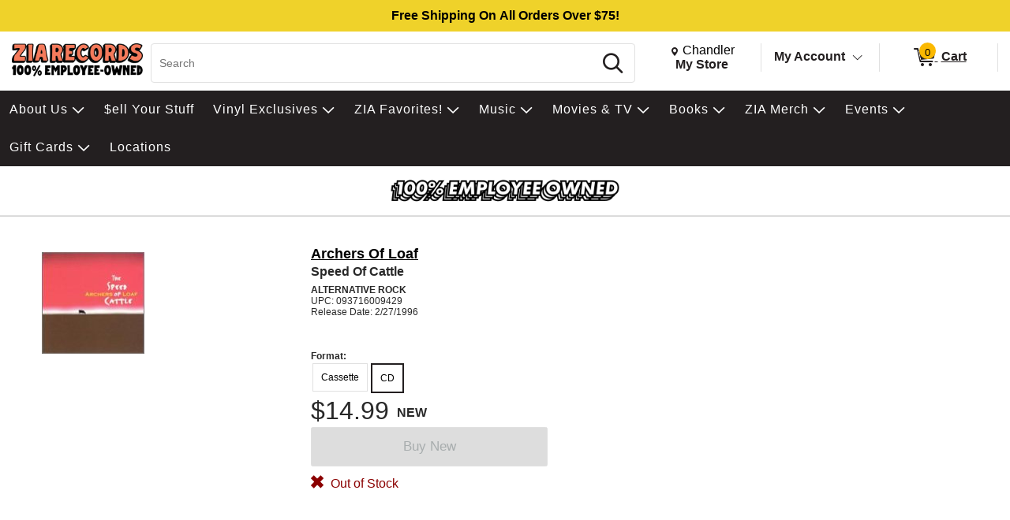

--- FILE ---
content_type: text/html; charset=utf-8
request_url: https://www.ziarecords.com/p/5595/archers-of-loaf-speed-of-cattle
body_size: 36413
content:


<!DOCTYPE html PUBLIC "-//W3C//DTD XHTML 1.0 Transitional//EN" "http://www.w3.org/TR/xhtml1/DTD/xhtml1-transitional.dtd">
<html lang="en" xmlns="http://www.w3.org/1999/xhtml" =xmlns:og ="http://ogp.me/ns#" xmlns:fb="http://ogp.me/ns/fb#">
<head>
    <title>Archers Of Loaf Speed Of Cattle | Zia Records | Southwest Independent</title>
    <meta http-equiv="X-UA-Compatible" content="IE=edge" />
    <meta name="description" content="Archers Of Loaf:Speed Of Cattle,CD,ALTERNATIVE ROCK" />
    <meta name="keywords" content="Archers Of Loaf Speed Of Cattle CD Alternative Rock" />
    <meta http-equiv="Content-Language" content="en" />
    <meta name="viewport" content="width=device-width, initial-scale=1, maximum-scale=5" />


    

<link rel="shortcut icon" href='/Themes/Zia/Content/images/favicon.bmp' />




        <meta name="generator" content="FieldStack Omni" />


     
    
    
         
        
<meta name="facebook-domain-verification" content="u7pwkaejz45z9loz5x97ds4lg1tmfm" />
<meta name="google-site-verification" content="hE1xL5hrceUPdxKZlgovbZiYSkRkh-clJPHRCaqpC4s" />
<meta name="google-site-verification" content="5REcXtGKMKgapKxCOEUABpMJ6LvRGLiRhtOu8SdbSgE" />

     
    <link href="https://www.ziarecords.com/p/5595/archers-of-loaf-speed-of-cattle" rel="canonical" />

    <link href="/bundles/styles?v=umDYKvuOgkNau25Ack4nsjTkbnsIeH0ZCX_Nvrx4omA1" rel="stylesheet"/>


    <link rel="stylesheet" href="/Content/fontawesome/css/all.min.css" />
    
    <link rel="stylesheet" href="/Themes/Common/style.css" />



        <!--[if lt IE 9]>
            <link rel="stylesheet" type="text/css" href='/Themes/Zia/Content/IE8.css' />
        <![endif]-->


<!-- Google tag (gtag.js) -->
<script async src="https://www.googletagmanager.com/gtag/js?id=AW-954402917"></script>
<script>
  window.dataLayer = window.dataLayer || [];
  function gtag(){dataLayer.push(arguments);}
  gtag('js', new Date());

  gtag('config', 'AW-954402917');
  gtag('config', 'G-XLD5M7XGL4');
</script>            <script>



            </script>


        <script type="text/javascript">


            function SiteSeal(img, type) {
                if (window.location.protocol.toLowerCase() == "https:") { var mode = "https:"; } else { var mode = "http:"; }
                var host = location.host;
                var baseURL = mode + "//seals.networksolutions.com/siteseal_seek/siteseal?v_shortname=" + type + "&v_querytype=W&v_search=" + host + "&x=5&y=5";
                document.write('<a href="#" onClick=\'window.open("' + baseURL + '","' + type + '","width=450,height=500,toolbar=no,location=no,directories=no,\
                                                                          status=no,menubar=no,scrollbars=no,copyhistory=no,resizable=no");return false;\'>\
                                                                          <img src="'+ img + '" style="border:none;" oncontextmenu="alert(\'This SiteSeal is protected\');return false;"></a>');
            }
        </script>

    


    
    <meta property="og:title" content=" - Archers Of Loaf - Speed Of Cattle" />
    <meta property="og:type" content="album" />
    <meta property="og:url" content="https://www.ziarecords.com/p/5595" />
    <meta property="og:image" content='https://cache.fieldstackintelligence.com/images/58/293482.JPG' />
    <meta property="og:site_name" content="Zia Records" />
    <meta property="og:upc" content="093716009429" />
    <meta property="fb:app_id" content="1446116528949326" />
    <meta property="og:description" content="" />
    <meta property="og:price:amount" content="14.99" />
    <meta property="og:price:currency" content="USD" />
    <meta property="og:product_id" content="436007" />



        <!-- PZf_4v0357Td0QRQuEv8ua6_sKc -->
        
        
        
        
        
        
        
    


<link href="//fonts.googleapis.com/css?family=Arvo:400,700" rel="stylesheet">
<style>.slide-show-nav .slide-next {
    background-image: url("https://cache.fieldstackintelligence.com/images/zia/html-images/3f64f4e8-6653-4c10-ab3a-3504271576fa.png")
}

.slick-carousel-navigation .slick-next,.slick-carousel-navigation .slick-prev,.slide-frame .slide-nav-button {
    background-image: url("https://cache.fieldstackintelligence.com/images/zia/html-images/3f64f4e8-6653-4c10-ab3a-3504271576fa.png")
}</style>

<!-- Meta Pixel Code -->
<script>
!function(f,b,e,v,n,t,s)
{if(f.fbq)return;n=f.fbq=function(){n.callMethod?
n.callMethod.apply(n,arguments):n.queue.push(arguments)};
if(!f._fbq)f._fbq=n;n.push=n;n.loaded=!0;n.version='2.0';
n.queue=[];t=b.createElement(e);t.async=!0;
t.src=v;s=b.getElementsByTagName(e)[0];
s.parentNode.insertBefore(t,s)}(window, document,'script',
'https://connect.facebook.net/en_US/fbevents.js');
fbq('init', '616517456986468');
fbq('track', 'PageView');
</script>
<noscript><img height="1" width="1" style="display:none"
src="https://www.facebook.com/tr?id=616517456986468&ev=PageView&noscript=1"
/></noscript>
<!-- End Meta Pixel Code -->
<style>
:root {
--hidden-val: none;
}
</style>
<style>
.-ds #master-wrapper-content:before {
  background-image: url("data:image/svg+xml, %3Csvg xmlns='http://www.w3.org/2000/svg' width='100%25' height='40px'%3E%3Ctext x='50%25' y='50%25' text-anchor='middle' fill='black' font-size='1em' dy='.3em' font-family='Arial, Helvetica Neue, Helvetica, sans-serif' font-weight='bolder'%3EFree Shipping On All Orders Over $75!%3C/text%3E%3C/svg%3E");
}

.-mo #master-wrapper-content:before {
  background-image: url("data:image/svg+xml, %3Csvg xmlns='http://www.w3.org/2000/svg' width='100%25' height='40px'%3E%3Ctext x='50%25' y='50%25' text-anchor='middle' fill='black' font-size='.8em' font-family='Arial, Helvetica Neue, Helvetica, sans-serif' dy='.3em' font-weight='bolder'%3EFree Shipping On All Orders Over $75!%3C/text%3E%3C/svg%3E");
}

#master-wrapper-content:before {
  content: "";
  height: 40px;
  display: block;
  width: 100%;
  background-color: var(--accent);
}


.-ds #maincontent::before {
  background-image: url("data:image/svg+xml, %3Csvg xmlns='http://www.w3.org/2000/svg' width='100%25' height='40px'%3E%3Ctext x='50%25' y='50%25' text-anchor='middle' fill='black' font-size='1em' dy='.3em' font-family='Arial, Helvetica Neue, Helvetica, sans-serif' font-weight='bolder'%3EPayment change may be required! See Payment Options page%3C/text%3E%3C/svg%3E");
}

.-mo #maincontent::before {
  background-image: url("data:image/svg+xml, %3Csvg xmlns='http://www.w3.org/2000/svg' width='100%25' height='40px'%3E%3Ctext x='50%25' y='50%25' text-anchor='middle' fill='black' font-size='.8em' dy='.3em' font-family='Arial, Helvetica Neue, Helvetica, sans-serif' font-weight='bolder'%3EPayment change may be required! See Payment Options page%3C/text%3E%3C/svg%3E");
}

#maincontent::before {
  content: "";
  height: 40px;
  display: var(--hidden-val);
  width: 100%;
  background-color: var(--yellow);
}
</style>        

        <script>
        function closestTag(n,t){if(n.parentElement!=null)return n.parentElement.tagName==t?n.parentElement:closestTag(n.parentElement,t)}function closestClass(n,t){if(n.parentElement!=null)return(" "+n.parentElement.className+" ").indexOf(" "+t+" ")>-1?n.parentElement:closestClass(n.parentElement,t)}function addClass(n,t){n!=null&&n.className!=null&&(" "+n.className+" ").indexOf(" "+t+" ")<0&&(n.className+=" "+t)}function removeClass(n,t){n!=null&&n.className!=null&&(" "+n.className+" ").indexOf(" "+t+" ")>-1&&(n.className=n.className.replace(" "+t,""))}function closestId(n,t){if(n.parentElement!=null)return n.parentElement.id==t?n.parentElement:closestId(n.parentElement,t)}function registerListener(n,t,i){i==undefined?window.addEventListener?window.addEventListener(n,t):window.attachEvent("on"+n,t):window.addEventListener?i.addEventListener(n,t):i.attachEvent("on"+n,t)}function lazyImageInit(n){typeof lazyImage=="object"&&lazyImage.imageInit(n)}var deferredExecution=[],$,UiFunctions,styleScope,placeholder;document.ready=function(n){deferredExecution.push(n)};document.readyExecute=function(){for(var n=0;n<deferredExecution.length;n++)typeof deferredExecution[n]=="function"&&deferredExecution[n]();deferredExecution=[]};document.onreadystatechange=function(n){console.log(n,document.readyState)};$=function(n){return n};Array.prototype.indexOf||(Array.prototype.indexOf=function(n,t){for(var i=t||0,r=this.length;i<r;i++)if(this[i]===n)return i;return-1});Object.defineProperty&&Object.defineProperty(HTMLInputElement.prototype,"fs_value",{get:function(){return this.value},set:function(n){this.value=n;this.autoblur&&this.autoblur()},enumerable:!0,configurable:!0});UiFunctions=function(){function f(n){console.log("lazy loading",n);typeof lazyImage=="object"&&lazyImage.loadLazy();n.parentElement&&n.parentElement.removeChild(n)}function t(n){n.tagName=="INPUT"&&(n=n.parentElement);var t=n.getElementsByTagName("input")[0],i=n.getElementsByTagName("label")[0];addClass(i,"label-a");t.focus()}function n(n){var t=n.parentElement.getElementsByTagName("label")[0];n.value?addClass(t,"label-a"):removeClass(t,"label-a")}function i(n){n.tagName=="TEXTAREA"&&(n=n.parentElement);var t=n.getElementsByTagName("textarea")[0],i=n.getElementsByTagName("label")[0];addClass(i,"label-a");t.focus()}function r(n){var t=n.parentElement.getElementsByTagName("label")[0];n.value||removeClass(t,"label-a")}function e(n){var t=n.parentElement;n.checked?(addClass(t,"checked"),t.getElementsByTagName("label")[0].setAttribute("aria-expanded","true"),t.getElementsByClassName("expand")[0].setAttribute("aria-label","Collapse")):(removeClass(t,"checked"),t.getElementsByTagName("label")[0].setAttribute("aria-expanded","false"),t.getElementsByClassName("expand")[0].setAttribute("aria-label","Expand"))}function o(n){for(var f=document.getElementsByClassName("option-show"),r,u,i,t=0;t<f.length;t++)removeClass(f[t],"option-show");if(r=closestClass(n,"radio-option-container"),r!=null){for(u=document.getElementsByName(n.name),t=0;t<u.length;t++)u[t].setAttribute("aria-checked","false");(n.setAttribute("aria-checked",n.checked),document.getElementById(n.id+"-title").setAttribute("aria-checked",n.checked),i=r.getElementsByClassName("radio-action"),i!=null)&&(n.checked?addClass(i[0],"option-show"):removeClass(i[0],"option-show"))}}function u(n,t){var t,i,r,e,f,u;if(t||(t=window.event),t.srcElement&&t.srcElement.onclick)return!1;if(t.cancelBubble=!0,t.stopPropogation){t.stopPropogation();return}if((i=closestClass(n,"radio-option-container"),i!=null)&&(r=i.getElementsByTagName("input"),r!=null&&!(r.length<1))){for(e=closestClass(i,"radio-list"),f=e.getElementsByClassName("op-checked"),u=0;u<f.length;u++)removeClass(f[u],"op-checked");addClass(i,"op-checked");r[0].click()}}function s(n){var t=closestClass(n,"radio-option"),i,r;t!=null&&(i=t.getElementsByTagName("input"),i!=null)&&(registerListener("change",function(){o(this)},i[0]),r=t.getElementsByClassName("radio-content"),r!=null&&registerListener("click",function(){u(this,event)},r[0]),t.removeChild(n))}function h(i){var r=closestClass(i,"input-field"),u;(r==null&&(r=closestClass(i,"input-button-field")),r!=null)&&(u=r.getElementsByTagName("input"),u!=null)&&(registerListener("click",function(){t(this)},r),registerListener("focus",function(){t(this)},u[0]),registerListener("blur",function(){n(this)},u[0]),u[0].autoblur=function(){n(this)},n(u[0]),r.removeChild(i))}function c(n){var t=closestClass(n,"input-field"),u;(t==null&&(t=closestClass(n,"input-button-field")),t!=null)&&(u=t.getElementsByTagName("textarea"),u!=null)&&(registerListener("click",function(){i(this)},t),registerListener("focus",function(){i(this)},u[0]),registerListener("blur",function(){r(this)},u[0]),r(u[0]),t.removeChild(n))}function l(n){var t=closestClass(n,"accordion-row"),i;t!=null&&(i=t.getElementsByTagName("input"),i!=null)&&(registerListener("click",function(){e(this)},i[0]),t.removeChild(n))}function a(n){var t=closestClass(n,"input-container"),i,r;t!=null&&(i=t.getElementsByClassName("input-left"),i!=null)&&(r=t.getElementsByClassName("input-right"),r!=null)&&(i[0].style.paddingRight=r[0].clientWidth+"px",t.removeChild(n))}function v(n){var t=n.parentElement;t&&t.setAttribute("aria-checked",n.checked)}function y(n){var t=n.parentElement,i;t&&(i=t.getElementsByTagName("input"),i)&&(registerListener("change",function(){v(this)},i[0]),t.removeChild(n))}function p(n){var t=n.parentElement;t&&(registerListener("click",function(){w(this)},t),t.removeChild(n))}function w(n){var t,i;n&&(t=n.parentElement,t)&&(t.removeChild(n),i=closestClass(t,"message-container"),(t.children!==null||t.children.length===0&&i!==null)&&(i.removeChild(t),i.parentElement!==null&&i.parentElement.removeChild(i)))}return{registerText:h,registerTextArea:c,registerRadio:s,registerAccordion:l,registerInputAction:a,registerCheckbox:y,LazyLoad:f,registerMessageClear:p,TEST:u}}();styleScope=function(){function f(){this.styleContent=""}function e(){if(!t){var n=document.createElement("style");n.appendChild(document.createTextNode(""));document.head.appendChild(n);n.sheet.insertRule("body { visibility: hidden; }",0)}}function i(n,t){if(n=n.replace("/*USE GLOBAL CUSTOM CSS */",""),!n.length)return"";var i=new RegExp("([^\r\n,{}]+)(,(?=[^}]*{)|s*{)","g");return n.replace(i,function(n,i,r){return i.match(/^\s*(@media|@.*keyframes|to|from|@font-face|1?[0-9]?[0-9])/)?i+r:(i.match(/:scope/)&&(i=i.replace(/([^\s]*):scope/,function(n,t){return""===t?"> *":"> "+t})),(i=i.replace(/^(\s*)/,"$1"+t+" "))+r)})}function n(){var e="scoped"in document.createElement("style"),n=Array.prototype.slice.call(document.body.querySelectorAll("style")),r;if(n=n.concat(Array.prototype.slice.call(document.querySelectorAll('styleLink[named="Global"]'))),0===n.length)return void(document.getElementsByTagName("body")[0].style.visibility="visible");r=new f;for(var u=document.head||document.getElementsByTagName("head")[0],t=document.createElement("style"),i=0;i<n.length;i++)n[i].innerHTML.indexOf("@import")>-1&&h(n[i],t),o(n[i],r,t,u);t.styleSheet?t.styleSheet.cssText+=r.styleContent:t.appendChild(document.createTextNode(r.styleContent));t.innerHTML&&u.appendChild(t);document.getElementsByTagName("body")[0].style.visibility="visible"}function o(n,t,i,r,u){var e=!1;r===undefined&&(r=document.head||document.getElementsByTagName("head")[0]);i===undefined&&(i=document.createElement("style"),e=!0);t===undefined&&(t=new f);l(n,t,i,r);(e||u)&&(i.styleSheet?i.styleSheet.cssText+=t.styleContent:i.appendChild(document.createTextNode(t.styleContent)),i.innerHTML&&r.appendChild(i))}function s(){return"/*styleGuid-"+"xxxxxxxx-xxxx-4xxx-yxxx-xxxxxxxxxxxx".replace(/[xy]/g,function(n){var t=Math.random()*16|0,i=n=="x"?t:t&3|8;return i.toString(16)})+"*/"}function h(n,t){var o=[],h,u,f,r,e;if(n!==null){for(h=/@import\s*url\s*\((.*)\);?/gim,u=h.exec(n.innerHTML);u!==null;)o.push([u[1],u[0]]),u=h.exec(n.innerHTML);for(f=0;f<o.length;f++)r=new c,r.placeHolder=s(),r.importUrl=o[f][0].replace(/"/g,"").replace(/\'/g,""),r.destinationTag=t,r.originTag=n,r.originTag.innerHTML=r.originTag.innerHTML.replace(o[f][1],r.placeHolder),e=new XMLHttpRequest,e.info=r,e.addEventListener("load",function(){var n=this.info,t;n.destinationTag.innerHTML.indexOf(n.placeHolder)!==-1&&(t="",this.status===200&&(t=this.responseText),t=i(t,n.originTag.tag),n.destinationTag.innerHTML=n.destinationTag.innerHTML.replace(n.placeHolder,"/* imported: "+n.importUrl+"*/ \n"+t))}),e.open("GET",r.importUrl,!0),e.send()}}function c(){this.placeHolder="";this.importUrl="";this.originTag=null;this.destinationTag=null;this.cloneTag=null;this.request=null}function l(n,t){var s;if(!n.hasAttribute("global")){var e=n,l=e.innerHTML,f=n.getAttribute("named"),h=f=="Global"&&n.tagName=="STYLELINK";if(l&&"BODY"!==e.parentElement.nodeName||h){var a="_fs-"+r,c="#"+a,o=document.createElement("div");f?(o.className="_fs-_"+f,c="."+o.className):o.id=a;s=e.parentNode;h||(s.parentNode.replaceChild(o,s),o.appendChild(s));e.parentNode.removeChild(e);(!f||u.indexOf(f)<0||h)&&(t.styleContent+=i(l,c),n.tag=c,f&&u.push(f))}r++}}function a(i){t||(n(),i.removeAttribute("onload"))}var r=0,u=[],t=!1;return!function(){"use strict";t||("undefined"==typeof document||(e(),"complete"===document.readyState||"loaded"===document.readyState?n():document.addEventListener("DOMContentLoaded",n)))}(),"undefined"!=typeof exports&&(exports.scoper=i),{Process:n,Ajax:a}}();placeholder=function(){function t(t){var r=document.createElement("div"),u,f;if(r.style.cssText="width:100%; box-sizing:border-box; white-space: nowrap;",t.segments)for(u=0;u<t.segments.length;u++)i(t.segments[u],r);if(t.lines)for(f=0;f<t.lines.length;f++)n(t.lines[f],r);return t.line&&n(t.line,r),r}function i(t,r,u){var f=document.createElement("div"),s="display:inline-block; box-sizing:border-box; vertical-align:top;",e,o;if(t.style&&(s+=t.style),f.style.cssText=s,t.line&&n(t.line,f),t.lines)for(e=0;e<t.lines.length;e++)n(t.lines[e],f);if(r.appendChild(f),u===undefined&&t.repeat>1)for(o=0;o<t.repeat-1;o++)i(t,r,!0)}function n(t,i,r){var u=document.createElement("div"),f;if(t.style&&(u.style.cssText=t.style),u.className="animated-placeholder",i.appendChild(u),r===undefined&&t.repeat>1)for(f=0;f<t.repeat-1;f++)n(t,i,!0)}function r(n,i){var u=document.querySelectorAll(n),r,f;if(u.length)for(r=0;r<u.length;r++)f=t(i),u[r].innerHTML=f.outerHTML}return{Generate:t,Show:r}}()
        </script>






    </head>

<body class="-ds">



  
  <div id="mastertop"></div>
  <!--[if lt IE 7]> <div style=' clear: both; height: 59px; padding:0 0 0 15px; position: relative;'> <a href="http://windows.microsoft.com/en-US/internet-explorer/products/ie/home?ocid=ie6_countdown_bannercode"><img src="http://storage.ie6countdown.com/assets/100/images/banners/warning_bar_0000_us.jpg" border="0" height="42" width="820" alt="You are using an outdated browser. For a faster, safer browsing experience, upgrade for free today." /></a></div> <![endif]-->

  

  <div class="master-wrapper-page" onclick="hideWebPopup();" id="master-wrapper-page">
    <div class="fs-loading-bar">
      <div class="fs-loader"></div>
    </div>
    
  <div class="master-wrapper-content" id="master-wrapper-content">
      <div class="accessibility-helpers">
          <a href="#maincontent" class="skip-link">Skip to Main Content</a>
          <div id="a11y-alerts" class="sr-only" aria-live="assertive" role="alert"></div>
      </div>
    <script type="application/javascript" async id="top-carousel">
         $(document).ready(function () {
         
                 // Set the current Height/Width
                 global.clientHeight = $(window).height();
                 global.clientWidth = $(window).width();
         
                 // Register trigger
                 app.registerTrigger('onwindowresize');
         
                 // Add trigger event
                 $(window).resize(function (e) {
         
                     clearTimeout(global.resizeInterval);
         
                     // Check if the height/width has really changed..
                     if (global.clientHeight != $(window).height() || global.clientWidth != $(window).width()) {
                         global.clientHeight = $(window).height();
                         global.clientWidth = $(window).width();
         
                         global.resizeInterval = setTimeout(function () {
                             app.triggerEvent('onwindowresize');
                             console.log('resize event');
                         }, 400);
                     }
                 })
         slickCarousel.buildHeroCarousels('.carousel-frame');
         })
    </script>




<div class="header-wrap _nav_header_">
    
    <div class="m-items">
        <div class="mobile-menu">
                <button aria-label="Toggle Responsive Menu" class="desktop-hamburger menu button-link" onclick="toggleResponsiveMenu()" aria-haspopup="true">
                    <span class="fs-ico fs-menu"></span>
                    <i class="burg-x"></i>
                </button>
        </div>
        <div class="m-logo">
                <a href="https://www.ziarecords.com">
                <img src='https://cache.fieldstackintelligence.com/images/zia/client-logos/a7909b16-56ad-4818-a68d-433d85d33b08.png' class="header-logo-large h-logo" alt="Home page" />
                </a>
        </div>
        <div class="m-search">




<script>
    function searchBoxFocus(searchbox) {
        if (searchbox.value == 'Search')
            searchbox.value = '';

        let searchSubmitButton = $('#searchSubmitButton');
        searchSubmitButton.css({ 'cursor': 'pointer' });
    }

    function searchBoxBlur(searchbox) {
        if (searchbox.value == '')
        {
            $('#searchSubmitButton').css({ 'cursor': 'default' });
        }
    }

    function clearSearchText() {
        $('.searchboxtext').val('');
        $('.searchbox-clear').addClass("hidden");
        $('.searchboxtext').focus();
    }

    function searchBoxSubmit(el) {
        var t = $('.searchboxtext').val();
        if (t == 'Search') {
            $('.searchboxtext').focus();
        }
            return;

        $('.searchbox-form').submit();
    }

    function searchboxval(el) {
        var text = el.value;
        $('.searchboxtext').val(text);
    }

    function toggleSearchBar(forceShow) {
        var ck = !!!$('.mo-search-icon').attr('ck');
        if (forceShow != undefined)
            ck = forceShow;

        if (ck) {
            toggleResponsiveMenu(false);
            $('.mo-search-icon').attr('ck', '1');
            $('.mo-search').show();
            $('.searchboxtext').focus();
        }
        else {
            $('.mo-search-icon').attr('ck', null);
            $('.mo-search').hide();
        }
    }
</script>


<form action="/search" class="searchbox-form" method="get" onsubmit="return check_small_search_form(this)">    <div id="scrim" hidden="hidden"></div>
    <div class="search-box">
      <div class="search-left desktop-search">
        <input id="searchbox" type="search" class="solidlightboundingbox searchboxtext small-searchterms"
               onkeyup="searchboxval(this)" maxlength=256 placeholder="Search"
                                      name="q" onfocus="searchBoxFocus(this);" onblur="searchBoxBlur(this)"
               title="Search" aria-label="Search, Search" />
      </div>
            <div class="search-right">
                <div class="search-glass">
                    <button class="button action button-link"  id="searchSubmitButton"  onclick="searchBoxSubmit(this);"    tabindex=0>
    <span class="glass-icon fs-ico fs-search"></span> <span class='sr-only'>Search</span>
</button>


                </div>
            </div>
        </div>
        <input type="hidden" name="SC" value="1" />
</form>
        </div>
        <div class="m-header-area" id="headerlinksarea">
                







<div class="m-header-links">
    
    <div class="m-location header-cell">

        <span id="change-store-btn-desc" class="sr-only">Change store from currently selected store.</span>
        <button id="headerLinkStoreSelector" 
                onclick="storeSelect('n')" 
                class="header-shownlocal location-select button-link"
                aria-describedby="change-store-btn-desc">
            <span class="st-loc">
                <span class="location-icon fs-ico fs-location"></span>
                <span class="sr-only">Change Store. Selected Store</span>
                <span class="st-loc-title location-btn-text">
                    Chandler
                </span>
            </span>
            <span class="st-loc-desc location-btn-text" style="display:block;">My Store</span>
        </button>
    </div>
    <div class="m-account header-cell">
        <div class="customer-detail-button">
                            <a href="/customer/welcomeback" class="isitreallyyou customer-detail-myaccount" style="display:inline-block">
                    My Account
                </a>
                <button class="toggle-account-btn fs-ico fs-down-chevron button-link" onclick="toggleMyAccount(null, true, true)" aria-label="Toggle Account Menu" aria-haspopup="true" style="display:inline-block;">
                </button>
        </div>
        <div class="customer-detail-menu cd-info">
                <ul role="menu">
                        <li class="user-signup" role="menuitem">
                            <div class="signup-button"><button class="button action medium"  id="headerLinksSignIn"  onclick="doLogin();"    tabindex=0>
    Login
</button>

</div>
                            <div class="signup-message">New Customer? <a id="headerLinksSignUp" href="javascript:doLogin()">Start Here</a></div>
                        </li>
                    <li role="menuitem">
                        <a id="headerLinkAccount" href="/customer/welcomeback">Account</a>
                    </li>
                    <li role="menuitem">
                        <a id="headerLinkOrderHistory" href="/customer/welcomeback">Orders</a>
                    </li>
                    <li role="menuitem">
                        <a id="headerLinkWishlists" href="/customer/welcomeback">My Lists</a>
                    </li>
                                    </ul>
        </div>
    </div>

    
        <div class="header-cell customer-header-cart">
            <a id="headerLinkCart" 
               href="/cartx" 
               class="view-cart-header-btn button-link" 
               aria-label="0 items in Cart">
                <span class="cart-item-count">
                    <span class="fs-ico fs-cart"></span>
                    <span class="cart-item-number">0</span>
                </span>
                <span class="cart-text"> Cart</span>
            </a>
        </div>
        <div class="cd-alert">
            <div class="content"></div>
        </div>                      
</div>

    </div>
    </div>  
</div>





<div class="store-select-container" style="display:none;"></div>





<div class="headermenu" style="margin-bottom:0px; padding:0px">
    <div class="headermenutopdiv"></div>
     


    <nav aria-label="Archers Of Loaf Speed Of Cattle | Zia Records | Southwest Independent Navigation">
        <div class="menu-wrapper" id="menubar" role="menubar">
            <div class="menu-top">
                    <a href="/content/about/" class="menu-link" style="outline:0;" role="menuitem" tabindex="0">
                        
                        <div class="menu-item" data-id=0-7>
                            About Us
                        </div>
                    </a>
                    <a href="/buy-sell-trade" class="menu-link" style="outline:0;" role="menuitem" tabindex="0">
                        
                        <div class="menu-item" >
                            $ell Your Stuff
                        </div>
                    </a>
                    <a href="/ZiaExclusives" class="menu-link" style="outline:0;" role="menuitem" tabindex="0">
                        
                        <div class="menu-item" data-id=0-2>
                            Vinyl Exclusives
                        </div>
                    </a>
                    <a href="/content/curated-by-zia/" class="menu-link" style="outline:0;" role="menuitem" tabindex="0">
                        
                        <div class="menu-item" data-id=0-245>
                            ZIA Favorites!
                        </div>
                    </a>
                    <a href="/c/80/music" class="menu-link" style="outline:0;" role="menuitem" tabindex="0">
                        
                        <div class="menu-item" data-id=0-80>
                            Music
                        </div>
                    </a>
                    <a href="/c/85/movies" class="menu-link" style="outline:0;" role="menuitem" tabindex="0">
                        
                        <div class="menu-item" data-id=0-85>
                            Movies &amp; TV
                        </div>
                    </a>
                    <a href="/c/95/books" class="menu-link" style="outline:0;" role="menuitem" tabindex="0">
                        
                        <div class="menu-item" data-id=0-95>
                            Books
                        </div>
                    </a>
                    <a href="javascript:void(0)" class="menu-link" style="outline:0;" role="menuitem" tabindex="0">
                        
                        <div class="menu-item" data-id=0-685>
                            ZIA Merch
                        </div>
                    </a>
                    <a href="/c/440/events" class="menu-link" style="outline:0;" role="menuitem" tabindex="0">
                        
                        <div class="menu-item" data-id=0-440>
                            Events
                        </div>
                    </a>
                    <a href="javascript:void(0)" class="menu-link" style="outline:0;" role="menuitem" tabindex="0">
                        
                        <div class="menu-item" data-id=0-686>
                            Gift Cards
                        </div>
                    </a>
                    <a href="/locations" class="menu-link" style="outline:0;" role="menuitem" tabindex="0">
                        
                        <div class="menu-item" >
                            Locations
                        </div>
                    </a>
            </div>
            <div class="menu-bottom">







    <div class="menu-content" id="mc-0-7">
            <div class="menu-sub-menu" id="msm-0-7">
                <ul class="menu-child-list">
                        <li class="menu-child-item"
                            data-id="0-567">
                            <a href="/content/about/" tabindex="-1" aria-haspopup="false">
                                About
                            </a>
                        </li>
                        <li class="menu-child-item"
                            data-id="0-730">
                            <a href="/content/vip/" tabindex="-1" aria-haspopup="true">
                                ZIA VIP
                                    <span class="menu-more"></span>
                            </a>
                        </li>
                        <li class="menu-child-item"
                            data-id="0-735">
                            <a href="/c/735/legal" tabindex="-1" aria-haspopup="true">
                                Legal
                                    <span class="menu-more"></span>
                            </a>
                        </li>
                        <li class="menu-child-item"
                            data-id="0-560">
                            <a href="/content/jobs/" tabindex="-1" aria-haspopup="false">
                                Careers
                            </a>
                        </li>
                        <li class="menu-child-item"
                            data-id="0-41">
                            <a href="/Community-Improvement" tabindex="-1" aria-haspopup="false">
                                Community Improvement
                            </a>
                        </li>
                        <li class="menu-child-item"
                            data-id="0-27">
                            <a href="/contactus" tabindex="-1" aria-haspopup="false">
                                Contact Us
                            </a>
                        </li>
                        <li class="menu-child-item"
                            data-id="0-31">
                            <a href="/FAQ" tabindex="-1" aria-haspopup="false">
                                FAQ
                            </a>
                        </li>
                        <li class="menu-child-item"
                            data-id="0-162">
                            <a href="/Points" tabindex="-1" aria-haspopup="false">
                                Loyalty Program
                            </a>
                        </li>
                        <li class="menu-child-item"
                            data-id="0-40">
                            <a href="/returnspolicy" tabindex="-1" aria-haspopup="false">
                                Returns Policy
                            </a>
                        </li>
                        <li class="menu-child-item"
                            data-id="0-719">
                            <a href="/content/shipping-policy/" tabindex="-1" aria-haspopup="false">
                                Shipping Policy
                            </a>
                        </li>
                        <li class="menu-child-item"
                            data-id="0-34">
                            <a href="https://conta.cc/4sFixmC" tabindex="-1" aria-haspopup="false">
                                Newsletter
                            </a>
                        </li>
                </ul>
            </div>
                    <div class="menu-sub-content" id="msc-0-730">

    <div class="category-content-menu" id="cat-content-0-730">


            <div class="sub-cat-list">
        <ul class="sub-cat-single">
                <li class="cat-child-sub">
                    <a href="/content/zia-vip-faq/" tabindex="-1">
                        <span class="sub-cat-header">VIP FAQ</span>
                    </a>
                </li>
                <li class="cat-child-sub">
                    <a href="/content/vip-terms-and-conditions/" tabindex="-1">
                        <span class="sub-cat-header">VIP Terms &amp; Conditions</span>
                    </a>
                </li>
        </ul>
    </div>


    </div>
                    </div>
                    <div class="menu-sub-content" id="msc-0-735">

    <div class="category-content-menu" id="cat-content-0-735">


            <div class="sub-cat-list">
        <ul class="sub-cat-single">
                <li class="cat-child-sub">
                    <a href="/content/Accessibility-Statement/" tabindex="-1">
                        <span class="sub-cat-header">Accessibility Statement</span>
                    </a>
                </li>
                <li class="cat-child-sub">
                    <a href="/content/zia-cookie-policy/" tabindex="-1">
                        <span class="sub-cat-header">Cookie Policy</span>
                    </a>
                </li>
                <li class="cat-child-sub">
                    <a href="/content/zia-copyright/" tabindex="-1">
                        <span class="sub-cat-header">Copyright &amp; Trademark</span>
                    </a>
                </li>
                <li class="cat-child-sub">
                    <a href="/content/zia-privacy-policy/" tabindex="-1">
                        <span class="sub-cat-header">Privacy Policy</span>
                    </a>
                </li>
                <li class="cat-child-sub">
                    <a href="/content/zia-terms-of-use/" tabindex="-1">
                        <span class="sub-cat-header">Terms of Use</span>
                    </a>
                </li>
        </ul>
    </div>


    </div>
                    </div>
    </div>














    <div class="menu-content" id="mc-0-2">
            <div class="menu-sub-menu" id="msm-0-2">
                <ul class="menu-child-list">
                        <li class="menu-child-item"
                            data-id="0-3">
                            <a href="/c/3/zia-vinyl-exclusives" tabindex="-1" aria-haspopup="false">
                                ZIA Vinyl Exclusives
                            </a>
                        </li>
                        <li class="menu-child-item"
                            data-id="0-460">
                            <a href="/c/460/rsd-black-friday" tabindex="-1" aria-haspopup="false">
                                RSD Black Friday
                            </a>
                        </li>
                        <li class="menu-child-item"
                            data-id="0-81">
                            <a href="/c/81/indie-exclusive-vinyl" tabindex="-1" aria-haspopup="false">
                                Indie Exclusives
                            </a>
                        </li>
                        <li class="menu-child-item"
                            data-id="0-287">
                            <a href="/c/287/rsd-essentials" tabindex="-1" aria-haspopup="false">
                                RSD Essentials
                            </a>
                        </li>
                        <li class="menu-child-item"
                            data-id="0-312">
                            <a href="/c/312/rsd-exclusives" tabindex="-1" aria-haspopup="false">
                                RSD Exclusives
                            </a>
                        </li>
                        <li class="menu-child-item"
                            data-id="0-539">
                            <a href="/c/539/signed-albums" tabindex="-1" aria-haspopup="false">
                                Signed Albums
                            </a>
                        </li>
                </ul>
            </div>
    </div>







    <div class="menu-content" id="mc-0-245">
            <div class="menu-sub-menu" id="msm-0-245">
                <ul class="menu-child-list">
                        <li class="menu-child-item"
                            data-id="0-702">
                            <a href="/content/staff-picks/" tabindex="-1" aria-haspopup="false">
                                Staff Picks!
                            </a>
                        </li>
                        <li class="menu-child-item"
                            data-id="0-770">
                            <a href="/c/770/consume-more-media" tabindex="-1" aria-haspopup="false">
                                Consume More Media!
                            </a>
                        </li>
                        <li class="menu-child-item"
                            data-id="0-501">
                            <a href="/c/501/cage-against-the-machine" tabindex="-1" aria-haspopup="false">
                                Cage Against the Machine
                            </a>
                        </li>
                        <li class="menu-child-item"
                            data-id="0-751">
                            <a href="/c/751/cozycore" tabindex="-1" aria-haspopup="false">
                                Cozycore
                            </a>
                        </li>
                        <li class="menu-child-item"
                            data-id="0-515">
                            <a href="/c/515/employee-made" tabindex="-1" aria-haspopup="false">
                                Employee Made
                            </a>
                        </li>
                        <li class="menu-child-item"
                            data-id="0-520">
                            <a href="/content/flex-your-fandom/" tabindex="-1" aria-haspopup="false">
                                Flex Your Fandom!
                            </a>
                        </li>
                        <li class="menu-child-item"
                            data-id="0-601">
                            <a href="/c/601/hispanic-heritage" tabindex="-1" aria-haspopup="false">
                                Hispanic Heritage
                            </a>
                        </li>
                        <li class="menu-child-item"
                            data-id="0-503">
                            <a href="/c/503/lgbtqia" tabindex="-1" aria-haspopup="false">
                                LGBTQIA+
                            </a>
                        </li>
                        <li class="menu-child-item"
                            data-id="0-424">
                            <a href="/c/424/majestic-theaters" tabindex="-1" aria-haspopup="false">
                                Majestic Theaters
                            </a>
                        </li>
                </ul>
            </div>
    </div>







    <div class="menu-content" id="mc-0-80">
            <div class="menu-sub-menu" id="msm-0-80">
                <ul class="menu-child-list">
                        <li class="menu-child-item"
                            data-id="0-111">
                            <a href="/c/111/pre-owned-vinyl" tabindex="-1" aria-haspopup="true">
                                Pre-Owned Vinyl
                                    <span class="menu-more"></span>
                            </a>
                        </li>
                        <li class="menu-child-item"
                            data-id="0-84">
                            <a href="/c/84/new-release-music" tabindex="-1" aria-haspopup="false">
                                New Releases
                            </a>
                        </li>
                        <li class="menu-child-item"
                            data-id="0-115">
                            <a href="/c/559/pre-order-now" tabindex="-1" aria-haspopup="false">
                                Pre-Orders &amp; Coming Soon 
                            </a>
                        </li>
                        <li class="menu-child-item"
                            data-id="0-474">
                            <a href="/c/474/best-sellers" tabindex="-1" aria-haspopup="false">
                                Best Sellers
                            </a>
                        </li>
                        <li class="menu-child-item"
                            data-id="0-82">
                            <a href="/c/82/compact-disc" tabindex="-1" aria-haspopup="false">
                                CD
                            </a>
                        </li>
                        <li class="menu-child-item"
                            data-id="0-83">
                            <a href="/c/83/cassette" tabindex="-1" aria-haspopup="false">
                                Cassette
                            </a>
                        </li>
                </ul>
            </div>
                    <div class="menu-sub-content" id="msc-0-111">

    <div class="category-content-menu" id="cat-content-0-111">


            <div class="sub-cat-list">
        <ul class="sub-cat-single">
                <li class="cat-child-sub">
                    <a href="/c/230/vinyl-markdowns" tabindex="-1">
                        <span class="sub-cat-header">Vinyl Markdowns</span>
                    </a>
                </li>
        </ul>
    </div>


    </div>
                    </div>
    </div>







    <div class="menu-content" id="mc-0-85">
            <div class="menu-sub-menu" id="msm-0-85">
                <ul class="menu-child-list">
                        <li class="menu-child-item"
                            data-id="0-116">
                            <a href="/c/116/new-release-movies-dvd-blu-ray" tabindex="-1" aria-haspopup="false">
                                New Releases
                            </a>
                        </li>
                        <li class="menu-child-item"
                            data-id="0-559">
                            <a href="/c/559/pre-order-now" tabindex="-1" aria-haspopup="false">
                                Pre-Order Now!
                            </a>
                        </li>
                        <li class="menu-child-item"
                            data-id="0-88">
                            <a href="/c/88/4k-ultra-hd" tabindex="-1" aria-haspopup="false">
                                4K Ultra HD
                            </a>
                        </li>
                        <li class="menu-child-item"
                            data-id="0-86">
                            <a href="/c/86/blu-ray" tabindex="-1" aria-haspopup="false">
                                Blu-ray
                            </a>
                        </li>
                        <li class="menu-child-item"
                            data-id="0-87">
                            <a href="/c/87/dvd" tabindex="-1" aria-haspopup="false">
                                DVD
                            </a>
                        </li>
                        <li class="menu-child-item"
                            data-id="0-119">
                            <a href="/c/119/television" tabindex="-1" aria-haspopup="false">
                                Television
                            </a>
                        </li>
                        <li class="menu-child-item"
                            data-id="0-553">
                            <a href="/content/browse-by-label/" tabindex="-1" aria-haspopup="true">
                                Browse by Label
                                    <span class="menu-more"></span>
                            </a>
                        </li>
                        <li class="menu-child-item"
                            data-id="0-764">
                            <a href="/c/764/director-spotlight" tabindex="-1" aria-haspopup="false">
                                Director Spotlight
                            </a>
                        </li>
                        <li class="menu-child-item"
                            data-id="0-552">
                            <a href="/content/studio-spotlight/" tabindex="-1" aria-haspopup="true">
                                Studio Spotlight
                                    <span class="menu-more"></span>
                            </a>
                        </li>
                </ul>
            </div>
                    <div class="menu-sub-content" id="msc-0-553">

    <div class="category-content-menu" id="cat-content-0-553">


            <div class="sub-cat-list">
        <ul class="sub-cat-single">
                <li class="cat-child-sub">
                    <a href="/c/490/arrow-video" tabindex="-1">
                        <span class="sub-cat-header">Arrow Video</span>
                    </a>
                </li>
                <li class="cat-child-sub">
                    <a href="/c/290/criterion-collection" tabindex="-1">
                        <span class="sub-cat-header">Criterion Collection</span>
                    </a>
                </li>
                <li class="cat-child-sub">
                    <a href="/c/571/eureka" tabindex="-1">
                        <span class="sub-cat-header">EUREKA!</span>
                    </a>
                </li>
                <li class="cat-child-sub">
                    <a href="/c/598/kl-studio-classics" tabindex="-1">
                        <span class="sub-cat-header">Kino Lorber</span>
                    </a>
                </li>
                <li class="cat-child-sub">
                    <a href="/c/548/radiance-films" tabindex="-1">
                        <span class="sub-cat-header">Radiance Films</span>
                    </a>
                </li>
                <li class="cat-child-sub">
                    <a href="/c/491/shout-factory" tabindex="-1">
                        <span class="sub-cat-header">SHOUT! Studios</span>
                    </a>
                </li>
        </ul>
    </div>


    </div>
                    </div>
                    <div class="menu-sub-content" id="msc-0-552">

    <div class="category-content-menu" id="cat-content-0-552">


            <div class="sub-cat-list">
        <ul class="sub-cat-single">
                <li class="cat-child-sub">
                    <a href="/c/508/a24" tabindex="-1">
                        <span class="sub-cat-header">A24 Films</span>
                    </a>
                </li>
                <li class="cat-child-sub">
                    <a href="/c/625/aardman-animations" tabindex="-1">
                        <span class="sub-cat-header">Aardman Animations</span>
                    </a>
                </li>
                <li class="cat-child-sub">
                    <a href="/c/557/blumhouse" tabindex="-1">
                        <span class="sub-cat-header">Blumhouse</span>
                    </a>
                </li>
                <li class="cat-child-sub">
                    <a href="/c/555/illumination" tabindex="-1">
                        <span class="sub-cat-header">Illumination</span>
                    </a>
                </li>
                <li class="cat-child-sub">
                    <a href="/c/526/mcu-fandom" tabindex="-1">
                        <span class="sub-cat-header">Marvel Studios</span>
                    </a>
                </li>
                <li class="cat-child-sub">
                    <a href="/c/551/neon" tabindex="-1">
                        <span class="sub-cat-header">NEON</span>
                    </a>
                </li>
        </ul>
    </div>


    </div>
                    </div>
    </div>







    <div class="menu-content" id="mc-0-95">
            <div class="menu-sub-menu" id="msm-0-95">
                <ul class="menu-child-list">
                        <li class="menu-child-item"
                            data-id="0-752">
                            <a href="/c/752/author-spotlight" tabindex="-1" aria-haspopup="false">
                                Author Spotlight
                            </a>
                        </li>
                        <li class="menu-child-item"
                            data-id="0-753">
                            <a href="/c/753/browse-by-book-genre" tabindex="-1" aria-haspopup="true">
                                Browse by Genre
                                    <span class="menu-more"></span>
                            </a>
                        </li>
                        <li class="menu-child-item"
                            data-id="0-99">
                            <a href="/c/99/graphic-novels" tabindex="-1" aria-haspopup="false">
                                Graphic Novels
                            </a>
                        </li>
                        <li class="menu-child-item"
                            data-id="0-98">
                            <a href="/c/98/manga" tabindex="-1" aria-haspopup="false">
                                Manga &amp; Light Novels
                            </a>
                        </li>
                        <li class="menu-child-item"
                            data-id="0-763">
                            <a href="/c/763/zines" tabindex="-1" aria-haspopup="false">
                                Zines
                            </a>
                        </li>
                        <li class="menu-child-item"
                            data-id="0-489">
                            <a href="/c/489/our-favorite-books" tabindex="-1" aria-haspopup="false">
                                ZIA&#39;s Favorite Books!
                            </a>
                        </li>
                </ul>
            </div>
                    <div class="menu-sub-content" id="msc-0-753">

    <div class="category-content-menu" id="cat-content-0-753">


            <div class="sub-cat-list">
        <ul class="sub-cat-single">
                <li class="cat-child-sub">
                    <a href="/c/757/fantasy-books" tabindex="-1">
                        <span class="sub-cat-header">Fantasy</span>
                    </a>
                </li>
                <li class="cat-child-sub">
                    <a href="/c/756/horror-books" tabindex="-1">
                        <span class="sub-cat-header">Horror</span>
                    </a>
                </li>
                <li class="cat-child-sub">
                    <a href="/c/760/mystery-books" tabindex="-1">
                        <span class="sub-cat-header">Mystery</span>
                    </a>
                </li>
                <li class="cat-child-sub">
                    <a href="/c/758/science-fiction-books" tabindex="-1">
                        <span class="sub-cat-header">Science Fiction</span>
                    </a>
                </li>
                <li class="cat-child-sub">
                    <a href="/c/761/true-crime-books" tabindex="-1">
                        <span class="sub-cat-header">True Crime</span>
                    </a>
                </li>
                <li class="cat-child-sub">
                    <a href="/c/101/young-adult-books" tabindex="-1">
                        <span class="sub-cat-header">Young Adult</span>
                    </a>
                </li>
        </ul>
    </div>


    </div>
                    </div>
    </div>







    <div class="menu-content" id="mc-0-685">
            <div class="menu-sub-menu" id="msm-0-685">
                <ul class="menu-child-list">
                        <li class="menu-child-item"
                            data-id="0-1">
                            <a href="/c/1/zia-apparel" tabindex="-1" aria-haspopup="false">
                                ZIA Apparel
                            </a>
                        </li>
                        <li class="menu-child-item"
                            data-id="0-4">
                            <a href="/c/4/zia-gear" tabindex="-1" aria-haspopup="false">
                                ZIA Gear
                            </a>
                        </li>
                </ul>
            </div>
    </div>







    <div class="menu-content" id="mc-0-440">
            <div class="menu-sub-menu" id="msm-0-440">
                <ul class="menu-child-list">
                        <li class="menu-child-item"
                            data-id="0-587">
                            <a href="/c/587/in-store" tabindex="-1" aria-haspopup="false">
                                In-Store
                            </a>
                        </li>
                        <li class="menu-child-item"
                            data-id="0-9">
                            <a href="/contests" tabindex="-1" aria-haspopup="false">
                                Contests
                            </a>
                        </li>
                        <li class="menu-child-item"
                            data-id="0-596">
                            <a href="/content/listening-parties/" tabindex="-1" aria-haspopup="false">
                                Listening Parties
                            </a>
                        </li>
                </ul>
            </div>
    </div>







    <div class="menu-content" id="mc-0-686">
            <div class="menu-sub-menu" id="msm-0-686">
                <ul class="menu-child-list">
                        <li class="menu-child-item"
                            data-id="0-278">
                            <a href="/c/278/e-gift-cards" tabindex="-1" aria-haspopup="false">
                                E-Gift Cards
                            </a>
                        </li>
                        <li class="menu-child-item"
                            data-id="0-12">
                            <a href="/c/12/gift-cards" tabindex="-1" aria-haspopup="false">
                                Gift Cards
                            </a>
                        </li>
                </ul>
            </div>
    </div>







            </div>
        </div>
    </nav>



</div>

      <span class="scroll-root"></span>
      <main id="maincontent">
          <div class="master-wrapper-inner-content">


        <div class="header-content-banner">
            <style named="Global" onload="styleScope.Ajax(this)">/*USE GLOBAL CUSTOM CSS */</style>
<style>
.img-cta {
  margin: 10px 0;
  	text-align: center;
  }

.img-cta img {
    display: block;
    margin-left: auto;
    margin-right: auto;
    width: 300px;
}
</style>
<div class="img-cta">
<a href="/content/about/">
	<img src="https://cache.fieldstackintelligence.com/images/zia/html-images/209f034c-11ee-41cf-8497-9af5d36b44b3.png" alt="Employee Owned">
  </a>
</div>

<!-- Holiday CTA 

<div class="img-cta">
<a href="/content/freeshipping">
	<img src="https://cache.fieldstackintelligence.com/images/771d4e0a-b0d0-4acd-8dd2-c9f4d1d0e9af.png" alt="free shipping">
  </a>
</div>
-->

    <!--
<div class="alert-cta">

<a href="/content/freeshipping">Free Shipping on all orders over $40</a>

</div>
-->
        </div>
        <div class="clear"></div>

                            
              
              










<div class="master-responsive-main" id="masterresponsivemain">

    <div style="width: 100%;">
        










<!--product breadcrumb-->
<div itemscope itemtype="https://schema.org/Product">
    

 <div id="fb-root"></div>



    


    <div class="clear"></div>
    <div id="productdetailcustomhtml0"></div>


    <div style="width:100%;background-color:#fff;border-top:1px solid lightgray;">
        <div class="solidlightboundingbox product-details-page " style="">
            <div class="productdetailcustomhtml1"></div>

            <div class="product-essential" id="product-essential">
                <br />




<link itemprop="url" href="https://www.ziarecords.com/p/5595">
<div class="product-details-info" style="width:98%;vertical-align:top">
    <meta itemprop="productID" content="5595" />
    <meta itemprop="description" content="Archers Of Loaf:Speed Of Cattle,CD,ALTERNATIVE ROCK" />
    <meta itemprop="sku" content="093716009429" />

            <meta itemprop="gtin12" content="093716009429" />

        <table width="100%" role="presentation">
            <tr>
                <td class="product-image" style="vertical-align:top;width:30%;">
                    <div class="product-section-left">    <div class="product-detail-section product-detail-pictures">

        <!--product pictures-->
        

        <div class="picture detailpicture image-container-height" style="float:left;z-index:0" >
                <img itemprop="image" alt="Archers Of Loaf/Speed Of Cattle" src="//cache.fieldstackintelligence.com/images/58/293482.JPG?639042419380714626" title="Archers Of Loaf/Speed Of Cattle" style="border-width: 0px;max-width:300px;"  id="main-variant-image" data-zoom-image="//cache.fieldstackintelligence.com/images/58/293482.JPG?639042419380714626" onerror="this.onerror=null;this.src='/Themes/Zia/Content/Images/ArtNotAvailable1.jpg'"/>
        </div>
          <div class="clear"><br /></div>

    </div>
</div>
                </td>
                <td class="product-details-checkout" style="vertical-align:top;width:70%">
                    <div class="product-section-left condition-aware">
                        <div class="product-detail-section">
                                <input type="hidden" id="maxpurchasequantity" name="maxpurchasequantity" value="100">
        <h1 class="detailtitle1lower productdetailtitle-header producttitlelink" itemprop="name"><a href="/search?art=Archers+Of+Loaf&p=5595">Archers Of Loaf</a> <br /></h1>
        <h2 class="productdetailtitle1 ">Speed Of Cattle</h2>
        <p class="productdetailgenre1 ">ALTERNATIVE ROCK</p>
            <p class="productdetailupc ">UPC: 093716009429</p>
            <p class="productdetailreleasedate ">Release Date: 2/27/1996</p>
        <div id="product-rating-overview"></div>

                        </div>

                        <div class="product-detail-section product-detail-schedule">
                                                    </div>


                            <span itemprop="offers" itemscope itemtype="https://schema.org/Offer">
                                <link itemprop="url" href="https://www.ziarecords.com/p/5595" />
                                <link itemprop="availability" href="https://schema.org/OutOfStock" >
                               
                                <span style="display:none" itemprop="price">14.99</span>
                                <meta itemprop="priceCurrency" content="USD" />
                                 <meta itemprop="sku" content="093716009429">
                                    <meta itemprop="itemCondition" content="https://schema.org/NewCondition" />
                            </span>
                        <div class="product-detail-section display-elements">

                        </div>
                        <div class="clear"></div>
                        <div class="product-detail-section product-detail-variants">

    <script src="/Scripts/public.tabs.js" type="text/javascript"></script>
                <div class="clear"></div>
                <span id="variantLabelId-3000" class="variant-type-header">
                    Format:
                </span>
                <div id="group--3000" class="variant-type-list" role="radiogroup" aria-labelledby="variantLabelId-3000" required>
                                    <span type="button" class="variant-type-item variant-item " onclick="variantSelect(5701)" role="radio"
                                            aria-label="Format - Cassette" aria-checked="false">
                                        Cassette                                    
                                    </span>
                                    <span type="button" class="variant-type-item variant-selected variant-item " role="radio"
                                            aria-label="Format - CD" value="CD" aria-checked="true">
                                        CD                                     
                                    </span>

                </div>
                <script>
                    var variantGroup = new TabList(document.getElementById('group--3000'), "aria-checked");
                    variantGroup.init();
                </script>


                        </div>
                        <div class="clear"></div>
                            <div class="product-detail-availability" id="addtocartsection"></div>
                    </div>


                </td>
            </tr>
        </table>
</div>



            </div>


        </div>
    </div>
    <div class="clear"></div>
    <div class="product-detail-share-box" style="width:97%;display:block" id="product-detail-share-section">
                <div align="left">
    <div class="social-media-section-detail">

            <div class="share-label">SHARE</div>

        <div class="social-media-icons-detail">
                <span>
                    <a href="javascript:ShareEvent('Twitter','https://twitter.com/share?ref_src=twsrc%5Etfw&amp;url=https://www.ziarecords.com/p/5595/archers-of-loaf-speed-of-cattle')" aria-label="Share on Twitter">
                        <i class="fab fa-twitter" aria-hidden="true" alt="Share on Twitter"></i>
                    </a>
                </span>

                <span>
                    <a href="javascript:ShareEvent('FaceBook','https://www.facebook.com/sharer/sharer.php?u=https://www.ziarecords.com/p/5595/archers-of-loaf-speed-of-cattle')" aria-label="Share on Facebook">
                        <i class="fab fa-facebook-square" aria-hidden="true" alt="Share on Facebook"></i>
                    </a>
                </span>


        </div>
    </div>



    <script>
        function ShareEvent(sh, url) {
                
                gtag('event', 'share', {
                    method: sh,
                    content_type: 'html',
                    item_id: '093716009429'
                });
                
            window.open(encodeURI(url), '_blank');
        }
    </script>


                </div>
                <div align="right">
    <table width="100%" role="presentation">
    <tr>
  
    
    </tr>
    </table>



                </div>
    </div>

    <div class="clear"></div>
    <div id="tabbed-content"></div>
    <div id="product-detail-information">
    </div>
    <center>
        <div id="related-recs" class="_fs-_Global"></div>
    </center>







    <div id="productdetailcustomhtml5"></div>
    <div class="clear"></div>
    <div id="productdetailcustomhtml6"></div>
    <div class="clear"></div>
    <div id="productdetailcustomhtml8"></div>
    <div class="clear"></div>
    <div class="solidlightboundingbox product-detail-bottom-text" style="margin-top:4px;margin-bottom:4px;" id="productdetailcustomhtml9"></div>
    <div class="clear"></div>
    <div class="solidlightboundingbox product-detail-bottom-text" style="margin-top:4px;margin-bottom:4px;" id="productdetailcustomhtml10"></div>
    <div class="sdd-location-check-holder" style="display:none;"></div>






</div>











<script>

//// Placeholders:
    function showShippingPlaceHolder(selector) {
        var def = {
            lines: [
                { style: "height:20px; width:80%; margin-bottom:10px;" },
                { style: "height:20px; width:65%; margin-bottom:10px;" },
                { style: "height:20px; width:70%; margin-bottom:10px;" }
            ]
        };
        placeholder.Show(selector, def);
    }

    function showPopupOfferPlaceHolder(selector) {
        var def = {
            segments: [{
                style: "width:60px",
                line: { style: "height:50px; width:50px;" }
            },
            {
                style: "width:80%",
                lines: [
                    { style: "height:20px; width:90%; margin-left:5px; margin-bottom:10px;" },
                    { style: "height:20px; width:75%; margin-left:5px; margin-bottom:10px;" },
                ]
            }
            ]
        };

        placeholder.Show(selector, def);
    }
</script>


 <script src="/Scripts/shippingScripts.js?q=272718" type="text/javascript"></script>
    </div>
</div>






              
              <div class="clear">

              </div>
          </div>
      </main>
  </div>

  </div>
  
  <div id="popup-window-opacity-filter"
       style="display:none; opacity: 0.5; position: fixed; width: 100%; height: 100%; left: 0px; top: 0px; background-color: black; z-index:1000"
       onclick="hideWebPopup()" onkeydown="keyToClick(hideWebPopup)"></div>
  <div id="popup-window" class="fixed-width" style="margin-left:auto;margin-right:auto;max-height:100%;" aria-modal="true" role="dialog">
    <div id="popup-close-window">
        <div id="close-window-button">
            <label for="close-move-button" class="close-move-label" id="close-move-id">Close</label>
            <button class="button-link close-x"
                    id="close-move-button" onclick="hideWebPopup()"
                    aria-labelledby="close-move-id">
                <span class="sr-only">Close</span>
            </button>
        </div>
    </div>
    <div id="popup-title-div" style="width:60%;"></div>
    <div class="clear popup-divider"></div>
    <div id="popup-content"></div>
  </div>
  <div id="popup-wait-spinner" style="display:none">
    <img src="/Themes/Common/loading.gif" alt="loading spinner" />
  </div>
  <div id="popup-background"></div>
  <div id="popup-wait-message">
    Please Wait, Loading...
  </div>

<script type="text/javascript">
  window._mfq = window._mfq || [];
  (function() {
    var mf = document.createElement("script");
    mf.type = "text/javascript"; mf.defer = true;
    mf.src = "//cdn.mouseflow.com/projects/74125269-f279-4082-aedb-838c36124c40.js";
    document.getElementsByTagName("head")[0].appendChild(mf);
  })();
</script>  
  <div class="clear"></div>
  <div id="footerholder" style="display:none">
     


        <div class="clear footer-stretch"></div>
        <div class="footermenu">
            <style named="Global" onload="styleScope.Ajax(this)">/*USE GLOBAL CUSTOM CSS */</style>
<div class="footer-inner">

    <div class="footer-left footer-col">
        <ul>
            <li><a href="/c/80/music">Shop</a></li>
            <li><a href="/locations">Find a Store</a></li>
            <li><a href="/customer/welcomeback/overview">My Account</a></li>
            <li><a href="https://www.ziarecords.com/contests">Events + Contests</a></li>
            <li><a href="https://www.discogs.com/seller/ZiaRecords/profile" target="_blank">Zia @ Discogs</a></li>
            <li><a href="/contactus">Contact Us</a></li>
        </ul>
    </div>

    <div class="footer-middle footer-col">
        <a href="/">
            <img src="https://cache.fieldstackintelligence.com/images/zia/client-logos/22b8e772-3f5b-49a8-855b-2a43259f3c91.png"
                style="width: 250px;" alt="Zia Records Logo">
            <!--<img style="width: 140px;" src="https://cache.fieldstackintelligence.com/images/eb87bcf2-1492-44c6-975a-70ac1452fecb.png">-->
        </a>
        <p>&copy;
            <script type="text/javascript">document.write(new Date().getFullYear());</script> Zia Records. All rights
            reserved.
        </p>
    </div>

    <div class="footer-right footer-col">
        <div class="social-media-icon-wrapper" style="width: 100%;">
            <div class="socialmediaicons">
    <div class="socialmediarow">
        <a style="padding: 5px;" href="https://twitter.com/ZiaRecords" title="Follow Zia Records on Twitter" target="_blank">
            <div class="footer-icon-wrapper">
                <svg xmlns="http://www.w3.org/2000/svg" viewBox="0 0 1200 1227" role="img" aria-labelledby="footer-twitter-link">
                    <title id="footer-twitter-link">Twitter</title>
                    <path d="M714.163 519.284L1160.89 0H1055.03L667.137 450.887L357.328 0H0L468.492 681.821L0 1226.37H105.866L515.491 750.218L842.672 1226.37H1200L714.137 519.284H714.163ZM569.165 687.828L521.697 619.934L144.011 79.6944H306.615L611.412 515.685L658.88 583.579L1055.08 1150.3H892.476L569.165 687.854V687.828Z">
                    </path>
                </svg>
            </div>
        </a>
        <a style="padding: 5px;" href="https://www.facebook.com/ziarecords" title="Follow Zia Records on Facebook" target="_blank">
            <div class="footer-icon-wrapper">
                <svg xmlns="http://www.w3.org/2000/svg" viewBox="0 0 32 32" role="img" aria-labelledby="footer-facebook-link">
                    <title id="footer-facebook-link">Facebook</title>
                    <path d="M21.164 5.074c-1.984 0-2.548.88-2.548 2.82v3.202h5.277l-.52 5.187h-4.758V32H12.3V16.282H8.04v-5.187h4.262V7.983C12.302 2.75 14.4 0 20.285 0c1.263 0 2.774.1 3.676.226v4.87">
                    </path>
                </svg>
            </div>
        </a>
        <a style="padding: 5px;" href="https://instagram.com/ziarecords" title="Follow Zia Records on Instagram" target="_blank">
            <div class="footer-icon-wrapper">
                <svg viewBox="0 0 256 256" version="1.1" xmlns="http://www.w3.org/2000/svg" preserveAspectRatio="xMidYMid" role="img" aria-labelledby="footer-instagram-link">
                    <title id="footer-instagram-link">Instagram</title>
                    <g>
                        <path d="M127.999746,23.06353 C162.177385,23.06353 166.225393,23.1936027 179.722476,23.8094161 C192.20235,24.3789926 198.979853,26.4642218 203.490736,28.2166477 C209.464938,30.5386501 213.729395,33.3128586 218.208268,37.7917319 C222.687141,42.2706052 225.46135,46.5350617 227.782844,52.5092638 C229.535778,57.0201472 231.621007,63.7976504 232.190584,76.277016 C232.806397,89.7746075 232.93647,93.8226147 232.93647,128.000254 C232.93647,162.177893 232.806397,166.225901 232.190584,179.722984 C231.621007,192.202858 229.535778,198.980361 227.782844,203.491244 C225.46135,209.465446 222.687141,213.729903 218.208268,218.208776 C213.729395,222.687649 209.464938,225.461858 203.490736,227.783352 C198.979853,229.536286 192.20235,231.621516 179.722476,232.191092 C166.227425,232.806905 162.179418,232.936978 127.999746,232.936978 C93.8200742,232.936978 89.772067,232.806905 76.277016,232.191092 C63.7971424,231.621516 57.0196391,229.536286 52.5092638,227.783352 C46.5345536,225.461858 42.2700971,222.687649 37.7912238,218.208776 C33.3123505,213.729903 30.538142,209.465446 28.2166477,203.491244 C26.4637138,198.980361 24.3784845,192.202858 23.808908,179.723492 C23.1930946,166.225901 23.0630219,162.177893 23.0630219,128.000254 C23.0630219,93.8226147 23.1930946,89.7746075 23.808908,76.2775241 C24.3784845,63.7976504 26.4637138,57.0201472 28.2166477,52.5092638 C30.538142,46.5350617 33.3123505,42.2706052 37.7912238,37.7917319 C42.2700971,33.3128586 46.5345536,30.5386501 52.5092638,28.2166477 C57.0196391,26.4642218 63.7971424,24.3789926 76.2765079,23.8094161 C89.7740994,23.1936027 93.8221066,23.06353 127.999746,23.06353 M127.999746,0 C93.2367791,0 88.8783247,0.147348072 75.2257637,0.770274749 C61.601148,1.39218523 52.2968794,3.55566141 44.1546281,6.72008828 C35.7374966,9.99121548 28.5992446,14.3679613 21.4833489,21.483857 C14.3674532,28.5997527 9.99070739,35.7380046 6.71958019,44.1551362 C3.55515331,52.2973875 1.39167714,61.6016561 0.769766653,75.2262718 C0.146839975,88.8783247 0,93.2372872 0,128.000254 C0,162.763221 0.146839975,167.122183 0.769766653,180.774236 C1.39167714,194.398852 3.55515331,203.703121 6.71958019,211.845372 C9.99070739,220.261995 14.3674532,227.400755 21.4833489,234.516651 C28.5992446,241.632547 35.7374966,246.009293 44.1546281,249.28042 C52.2968794,252.444847 61.601148,254.608323 75.2257637,255.230233 C88.8783247,255.85316 93.2367791,256 127.999746,256 C162.762713,256 167.121675,255.85316 180.773728,255.230233 C194.398344,254.608323 203.702613,252.444847 211.844864,249.28042 C220.261995,246.009293 227.400247,241.632547 234.516143,234.516651 C241.632039,227.400755 246.008785,220.262503 249.279912,211.845372 C252.444339,203.703121 254.607815,194.398852 255.229725,180.774236 C255.852652,167.122183 256,162.763221 256,128.000254 C256,93.2372872 255.852652,88.8783247 255.229725,75.2262718 C254.607815,61.6016561 252.444339,52.2973875 249.279912,44.1551362 C246.008785,35.7380046 241.632039,28.5997527 234.516143,21.483857 C227.400247,14.3679613 220.261995,9.99121548 211.844864,6.72008828 C203.702613,3.55566141 194.398344,1.39218523 180.773728,0.770274749 C167.121675,0.147348072 162.762713,0 127.999746,0 Z M127.999746,62.2703115 C91.698262,62.2703115 62.2698034,91.69877 62.2698034,128.000254 C62.2698034,164.301738 91.698262,193.730197 127.999746,193.730197 C164.30123,193.730197 193.729689,164.301738 193.729689,128.000254 C193.729689,91.69877 164.30123,62.2703115 127.999746,62.2703115 Z M127.999746,170.667175 C104.435741,170.667175 85.3328252,151.564259 85.3328252,128.000254 C85.3328252,104.436249 104.435741,85.3333333 127.999746,85.3333333 C151.563751,85.3333333 170.666667,104.436249 170.666667,128.000254 C170.666667,151.564259 151.563751,170.667175 127.999746,170.667175 Z M211.686338,59.6734287 C211.686338,68.1566129 204.809755,75.0337031 196.326571,75.0337031 C187.843387,75.0337031 180.966297,68.1566129 180.966297,59.6734287 C180.966297,51.1902445 187.843387,44.3136624 196.326571,44.3136624 C204.809755,44.3136624 211.686338,51.1902445 211.686338,59.6734287 Z">
                        </path>
                    </g>
                </svg>
            </div>
        </a>
        <a href="https://www.youtube.com/channel/UCcMtjz9w753kbTVPqnL5Qwg" title="Follow Zia Records on YouTube" target="_blank" style="padding: 5px;">
            <div class="footer-icon-wrapper">
                <svg xmlns="http://www.w3.org/2000/svg" viewBox="0 0 2304 2048" role="img" aria-labelledby="footer-youtube-link">
                    <title id="footer-youtube-link">Youtube</title>
                    <path transform="scale(4 4) translate(0 50)" d="M549.655 124.083c-6.281-23.65-24.787-42.276-48.284-48.597C458.781 64 288 64 288 64S117.22 64 74.629 75.486c-23.497 6.322-42.003 24.947-48.284 48.597-11.412 42.867-11.412 132.305-11.412 132.305s0 89.438 11.412 132.305c6.281 23.65 24.787 41.5 48.284 47.821C117.22 448 288 448 288 448s170.78 0 213.371-11.486c23.497-6.321 42.003-24.171 48.284-47.821 11.412-42.867 11.412-132.305 11.412-132.305s0-89.438-11.412-132.305zm-317.51 213.508V175.185l142.739 81.205-142.739 81.201z">
                    </path>
                </svg>
            </div>
        </a>
    </div>
    <div class="socialmediarow">
        <a href="https://www.discogs.com/seller/ZiaRecords/profile" title="Follow Zia Records on Discogs" target="_blank" style="padding: 5px; padding-top: 0;">
            <div class="footer-icon-wrapper">
                <svg version="1.1" id="Layer_1" xmlns="http://www.w3.org/2000/svg" xmlns:xlink="http://www.w3.org/1999/xlink" x="0px" y="0px" viewBox="0 0 108.4 108.5" style="enable-background:new 0 0 108.4 108.5;" xml:space="preserve" aria-labelledby="footer-discogs-link">
                    <title id="footer-discogs-link">Discogs</title>
                    <path class="st0" d="M54.2,0.1c-0.2,0-0.3,0-0.5-0.1C53.9,0.1,54.1,0.1,54.2,0.1z"></path>
                    <g>
                        <path d="M34.3,54.2c0-11.1,9-20.1,20.1-20.1c3.7,0,7.1,1,10,2.7l4-7.2c-4.1-2.4-8.9-3.7-14-3.7c-7.8,0-14.9,3.2-20,8.3   c-5.1,5.1-8.3,12.2-8.3,20c0,7.8,3.1,14.9,8.3,20c0.1,0.1,0.3,0.3,0.4,0.4l5.6-6c0,0,0,0,0.1,0.1C36.6,65,34.3,59.9,34.3,54.2z">
                        </path>
                        <path d="M74.4,34.4l-5.6,6c3.4,3.6,5.5,8.5,5.5,13.8c0,11.1-9,20.1-20,20.1c-3.4,0-6.5-0.8-9.3-2.3l0,0l-4,7.2   c4,2.1,8.5,3.3,13.3,3.3c7.8,0,14.9-3.2,20-8.3c5.1-5.1,8.3-12.2,8.3-20C82.6,46.5,79.5,39.5,74.4,34.4z">
                        </path>
                    </g>
                    <path d="M38.9,54.2c0-8.5,6.9-15.4,15.4-15.4l0,0c8.5,0,15.4,6.9,15.4,15.4l0,0c0,8.5-6.9,15.4-15.4,15.4l0,0  C45.8,69.6,38.9,62.7,38.9,54.2L38.9,54.2z M39.6,54.2c0,8.1,6.6,14.7,14.7,14.7l0,0c8.1,0,14.7-6.6,14.7-14.7l0,0  c0-8.1-6.6-14.7-14.7-14.7l0,0C46.2,39.5,39.6,46.1,39.6,54.2L39.6,54.2z">
                    </path>
                    <path d="M56.7,54.2c0,1.3-1.1,2.4-2.4,2.4c-1.3,0-2.4-1.1-2.4-2.4c0-1.3,1.1-2.4,2.4-2.4C55.7,51.8,56.7,52.9,56.7,54.2z">
                    </path>
                    <g>
                        <path d="M28.8,81.1l5.7-6.2c-5.4-5.2-8.8-12.5-8.8-20.7c0-15.9,12.8-28.7,28.7-28.7c5.2,0,10,1.4,14.2,3.8l4-7.4   c-5.4-3-11.6-4.8-18.2-4.8c-10.2,0-19.5,4.2-26.2,10.9c-6.7,6.7-10.9,16-10.9,26.2c0,10.2,4.1,19.5,10.9,26.2   C28.3,80.6,28.5,80.9,28.8,81.1z">
                        </path>
                        <path d="M80.5,28C80.5,28,80.5,27.9,80.5,28l-5.8,6.1c5.1,5.2,8.3,12.3,8.3,20.1c0,15.8-12.8,28.7-28.7,28.7   c-4.9,0-9.5-1.2-13.5-3.4l-4.1,7.3c5.3,2.9,11.3,4.5,17.7,4.5c10.2,0,19.5-4.2,26.2-10.9c6.7-6.7,10.9-16,10.9-26.2   C91.4,44,87.2,34.7,80.5,28z">
                        </path>
                    </g>
                    <g>
                        <path d="M86.8,21.7c-0.1-0.1-0.2-0.2-0.3-0.3l-5.7,6.2c6.8,6.8,11.1,16.2,11.1,26.6c0,20.7-16.8,37.5-37.5,37.5   c-6.5,0-12.6-1.6-17.9-4.5l-4.1,7.3c6.5,3.6,14,5.6,22,5.6c12.7,0,24.2-5.1,32.5-13.5c8.3-8.3,13.4-19.8,13.4-32.5   C100.2,41.5,95.1,30,86.8,21.7z">
                        </path>
                        <path d="M22.7,87.6l5.7-6.2c-7.2-6.8-11.7-16.5-11.7-27.2c0-20.7,16.8-37.5,37.5-37.5c6.7,0,13,1.8,18.4,4.8l4-7.4   c-6.6-3.7-14.3-5.9-22.5-5.9c-12.7,0-24.2,5.1-32.5,13.5C13.5,30,8.4,41.5,8.4,54.2c0,12.7,5.2,24.2,13.5,32.5   C22.1,87,22.4,87.3,22.7,87.6z">
                        </path>
                    </g>
                    <g>
                        <path class="st0" d="M17.1,93.7"></path>
                        <path class="st0" d="M28.2,101.8"></path>
                        <path d="M92,15.5l-5.2,5.6c8.6,8.4,13.9,20.1,13.9,33.1c0,25.6-20.8,46.4-46.4,46.4c-8.1,0-15.6-2.1-22.2-5.7l-3.9,6.9   c7.7,4.2,16.6,6.7,26,6.7c29.9,0,54.2-24.3,54.2-54.2C108.4,39.1,102.1,25.3,92,15.5z">
                        </path>
                    </g>
                    <path d="M55.1,0.1h-0.9C24.5,0.1,0.3,24.1,0,53.8l0,0v0.5c0,15.5,6.6,29.5,17.1,39.4l5.4-5.8C13.5,79.4,7.9,67.5,7.9,54.2  c0-25.6,20.8-46.4,46.4-46.4c8.2,0,16,2.2,22.7,5.9L80.7,7C73.1,2.7,64.4,0.2,55.1,0.1z">
                    </path>
                </svg>
            </div>
        </a>
        <a href="https://www.ebay.com/str/ziarecords" title="Follow Zia Records on Ebay" target="_blank" style="padding: 5px; padding-top: 0;">
            <div class="footer-icon-wrapper">
                <svg fill="#000000" viewBox="0 0 32 32" xmlns="http://www.w3.org/2000/svg" aria-labelledby="footer-ebay-link">
                    <title id="footer-ebay-link">Ebay</title>
                    <path d="M8.073 16.172v-6.557h1.604v4.031c0.786-0.938 1.865-1.208 2.932-1.208 1.786 0 3.771 1.208 3.771 3.807 0 0.313-0.021 0.609-0.078 0.891 0.318-1.271 1.698-1.74 3.859-1.792 0.682-0.021 1.464-0.021 2.083-0.021v-0.182c0-1.177-0.745-1.656-2.042-1.656-0.958 0-1.661 0.396-1.74 1.078h-1.703c0.182-1.719 2-2.161 3.583-2.161 1.417 0 2.661 0.359 3.219 1.359l-0.578-1.12h1.88l2.74 5.5 2.74-5.5h1.656l-4.958 9.74h-1.797l1.427-2.719-3.104-5.839c0.172 0.339 0.266 0.74 0.266 1.24v3.281c0 0.458 0.010 0.917 0.052 1.339h-1.484c-0.042-0.339-0.063-0.682-0.063-1.021-0.802 0.979-1.76 1.281-3.094 1.281-1.974 0-3.031-1.042-3.031-2.26 0-0.203 0.021-0.38 0.052-0.542-0.401 1.661-1.813 2.781-3.688 2.781-1.161 0-2.26-0.417-2.938-1.24 0 0.323-0.016 0.661-0.052 0.979h-1.573c0.026-0.521 0.052-1.141 0.052-1.661v-1.401h-6.438c0.083 1.464 1.089 2.323 2.469 2.323 0.958 0 1.807-0.401 2.094-1.24h1.651c-0.318 1.719-2.146 2.297-3.719 2.297-2.859 0.031-4.125-1.552-4.125-3.672 0-2.339 1.307-3.88 4.156-3.88 2.25 0 3.906 1.182 3.917 3.74v0.010zM20.255 16.417c-1.458 0.047-2.359 0.313-2.359 1.266 0 0.62 0.479 1.297 1.74 1.297 1.682 0 2.583-0.922 2.583-2.422v-0.172c-0.599 0-1.323 0.010-1.979 0.031zM12.177 18.917c1.479 0 2.5-1.073 2.5-2.693s-1.021-2.693-2.521-2.693c-1.479 0-2.521 1.073-2.521 2.693s1.021 2.693 2.5 2.693zM6.375 15.568c-0.057-1.5-1.135-2.063-2.297-2.063-1.26 0-2.26 0.63-2.422 2.063z"></path>
                </svg>
            </div>
        </a>
        <a href="https://reverb.com/shop/ziarecords" title="Follow Zia Records on Reverb" target="_blank" style="padding: 5px; padding-top: 0;">
            <div class="footer-icon-wrapper">
                <svg version="1.1" xmlns="http://www.w3.org/2000/svg" viewBox="0 0 340 340" aria-labelledby="footer-reverb-link">
                    <title id="footer-reverb-link">Reverb</title>
                    <path d="M0 0 C3.33709137 -0.00965384 6.67355175 -0.0407362 10.01049805 -0.07226562 C37.5819459 -0.20731476 68.76330676 2.07019399 90.43823242 21.24023438 C91.02604492 21.71332031 91.61385742 22.18640625 92.21948242 22.67382812 C101.73949 31.04558918 105.89635138 43.80237249 106.68432617 56.07226562 C107.49666479 76.40663182 100.75452799 95.00670229 87.28173828 110.29003906 C67.52015082 131.58731061 39.6886249 142.37468731 13.43823242 153.24023438 C14.12592651 158.84230737 15.86785273 161.10037586 20.00073242 164.74023438 C30.94810198 175.20116191 35.31419639 187.25201874 40.01690674 201.34985352 C46.81094173 221.71059565 55.0812127 244.39374789 74.73120117 255.54101562 C85.95986049 260.87142323 98.91938463 258.59755708 110.43823242 255.24023438 C112.87937097 254.25601811 115.23517622 253.18156369 117.60229492 252.03320312 C120.0022468 250.99662816 121.86680258 250.77270168 124.43823242 251.24023438 C125.09823242 251.90023437 125.75823242 252.56023437 126.43823242 253.24023438 C126.19686751 257.70548528 124.43852611 260.03302388 121.43823242 263.24023438 C118.63465284 265.21694666 115.6832545 266.8845982 112.68823242 268.55273438 C111.84566895 269.02984863 111.00310547 269.50696289 110.13500977 269.99853516 C86.55896828 283.23039437 59.788589 296.47054567 32.00073242 289.99023438 C20.24909258 286.5698639 11.26643182 280.24986298 4.62573242 269.74023438 C-4.62457076 252.59226669 -5.90716346 233.38132709 -5.52075195 214.2746582 C-5.17144138 195.2165492 -6.67536248 176.34333759 -19.56176758 161.24023438 C-24.0928001 157.01813589 -27.36485395 156.15875171 -33.52661133 155.81445312 C-36.57746062 156.45273062 -37.58888328 157.84054824 -39.56176758 160.24023438 C-40.49593257 162.83644224 -41.22989604 165.27071164 -41.88208008 167.93554688 C-42.30747859 169.56626565 -42.73362675 171.196789 -43.16040039 172.82714844 C-43.38505981 173.70230103 -43.60971924 174.57745361 -43.84118652 175.47912598 C-44.84840036 179.33854828 -45.92656822 183.17701111 -47.00233459 187.01779175 C-55.72464974 218.20409987 -64.46140801 249.63559881 -67.50195312 281.99169922 C-68.1124386 287.66846614 -68.1124386 287.66846614 -70.08129883 290.17382812 C-76.87560676 293.09484555 -83.99431527 293.56471555 -91.30395508 293.61132812 C-92.19414337 293.6203566 -93.08433167 293.62938507 -94.00149536 293.63868713 C-95.86530235 293.65308583 -97.72915869 293.66205024 -99.59301758 293.66577148 C-102.45062968 293.67779269 -105.30616433 293.7271794 -108.16333008 293.77734375 C-109.98102794 293.78679582 -111.79873895 293.79403665 -113.61645508 293.79882812 C-114.46956268 293.81836044 -115.32267029 293.83789276 -116.20162964 293.85801697 C-118.42865182 293.84091785 -120.39819154 293.76683165 -122.56176758 293.24023438 C-125.06632946 290.61128843 -125.50621218 289.02263389 -125.76123047 285.43115234 C-124.95266485 276.84056906 -123.22428388 268.69111749 -120.99926758 260.36523438 C-120.80814392 259.63671265 -120.61702026 258.90819092 -120.42010498 258.15759277 C-104.67897554 198.17580543 -86.048203 138.69562759 -67.30596924 79.58862305 C-66.57842929 77.29281176 -65.85394474 74.99605196 -65.12963867 72.69921875 C-58.75302025 52.53603569 -51.40652432 34.81077602 -39.56176758 17.24023438 C-38.57176758 15.75523438 -38.57176758 15.75523438 -37.56176758 14.24023438 C-68.76017407 12.22382031 -100.192687 27.79617592 -123.27758789 47.72119141 C-136.0832433 59.15453926 -146.17508983 73.69656623 -147.96411133 91.16992188 C-148.20084403 100.58241418 -147.27670975 108.63631973 -141.56176758 116.24023438 C-141.56176758 116.90023437 -141.56176758 117.56023437 -141.56176758 118.24023438 C-131.7381013 123.31838241 -123.38864859 123.43840921 -112.56176758 122.24023438 C-113.73608669 131.6484421 -119.30384514 139.32481782 -126.56176758 145.24023438 C-141.31904113 156.20751793 -158.32467291 161.08660504 -176.49926758 158.49023438 C-188.89641784 156.18049915 -196.90704352 151.05490183 -204.99926758 141.30273438 C-208.79353599 133.86596829 -210.09883844 126.46563653 -209.99926758 118.17773438 C-209.99096924 117.26870361 -209.9826709 116.35967285 -209.97412109 115.4230957 C-209.34158304 89.67812141 -197.38802348 69.12701133 -179.51879883 51.18945312 C-141.81242911 15.88836778 -83.89151205 6.30057562 -34.56176758 1.24023438 C-33.58908936 1.13565918 -32.61641113 1.03108398 -31.61425781 0.92333984 C-21.10507355 -0.05519501 -10.54553254 0.01836534 0 0 Z M12.43823242 12.24023438 C8.3423279 15.86093703 5.85595483 19.67775575 3.52807617 24.56054688 C3.18598618 25.26317657 2.84389618 25.96580627 2.49143982 26.68972778 C-1.02840299 34.02655793 -4.0825138 41.52215514 -6.99926758 49.11523438 C-7.28469421 49.8513797 -7.57012085 50.58752502 -7.86419678 51.34597778 C-28.00020017 94.81305544 -28.00020017 94.81305544 -35.56176758 140.24023438 C-33.75013491 142.91454927 -32.68415681 143.19943796 -29.56176758 144.24023438 C-10.61984531 145.54657384 7.88523498 139.13404623 22.43823242 127.24023438 C23.06987305 126.77101563 23.70151367 126.30179687 24.35229492 125.81835938 C42.37636819 111.82706963 50.06926293 86.74205919 53.81323242 65.24023438 C55.55482336 51.16237429 54.74979127 38.00470166 46.04370117 26.22460938 C45.51389648 25.56976563 44.9840918 24.91492187 44.43823242 24.24023438 C43.95999023 23.62664063 43.48174805 23.01304688 42.98901367 22.38085938 C35.99304009 14.41567031 22.28617748 6.08526871 12.43823242 12.24023438 Z " transform="translate(211.561767578125,24.759765625)"></path>
                </svg>
            </div>
        </a>
    </div>
</div>
            <div class="fs-logo">
                <a href="https://www.fieldstack.com" target="_blank">
                    <img src="https://cache.fieldstackintelligence.com/images/95ba2f76-388f-48c3-9742-fd49b6caf6f2.png"
                        alt="Zia Records is powered by FieldStack's Unified Commerce Platform">
                </a>
            </div>
        </div>
    </div>
</div>

<!-- Google Font -->
<link href="https://fonts.googleapis.com/css?family=PT+Sans:400,700&display=swap" rel="stylesheet">
        </div>
<div class="be-ix-link-block">


</div>

  </div>

</body class="-ds">
</html>







<script>

  var _mouseevent;

  function closeCart() {
    hideWebPopup();
  }

</script>

<script type="text/javascript">



  function jumpToPage(maxpage, url) {
    var page = $('#jumptopagenumber').val();

    var ival = parseInt(page);
    if (isNaN(ival)) {
      alert("Page numbers must be numeric");
      return;
    }

    if (ival > maxpage) {
      ival = maxpage;
    }

    if (ival < 1)
      ival = 1;

    ival = ival - 1;
    if (ival < 0)
      ival = 0;

    window.location.href = url + "" + ival;
  }
</script>



    <script type="text/javascript">

                    (function (i, s, o, g, r, a, m) {
                        i['GoogleAnalyticsObject'] = r; i[r] = i[r] || function () {
                            (i[r].q = i[r].q || []).push(arguments)
                            }, i[r].l = 1 * new Date(); a = s.createElement(o),
                        m = s.getElementsByTagName(o)[0]; a.async = 1; a.src = g; m.parentNode.insertBefore(a, m)
                        })(window, document, 'script', '//www.google-analytics.com/analytics.js', 'ga');

                    ga('create', 'UA-0000000-0', 'ziarecords.com');


                    ga('send', 'pageview');

                            ga('create', 'UA-1921397-10', 'ziarecords.com', { 'name': 'tracker1' })
                            ga('tracker1' + '.send', 'pageview');

                    function pushAddToCart(val) {
                        ga('send', 'event', 'add', 'add', val);
                                ga('tracker1', 'event', 'add', 'add', val);
                    }
    </script>

<script type="text/javascript">
  function nextFeatured(categoryid) {
    var hiddenindex = document.getElementById("hiddensliderindex" + categoryid);
    var currentindex = hiddenindex.value;


    var aurl = "/fsd/" + categoryid + "/" + currentindex;

    $.ajax({
      url: aurl,
      type: "GET",
      cache: false,
      contentType: 'application/json; charset=utf-8',
      success: function (data) {
        hiddenindex.value = data.data.index;
        var el = 'cat' + categoryid;

        $('#' + el).html(data.data.block);

      }

    });

  }

  $(document).ready(function () {
    $('#homepageheaderblock').show();
  });

</script>




<script src="//code.jquery.com/jquery-3.6.0.min.js"></script>


  <!--
    APITOKEN
    in: not integrated
  -->
<script src='/bundles/scripts/all?v=SKUcPF7gNDmzdyYgZ9RRqfYepZdOgHsyU7WJlcGxTRw1'></script>
<script>$(document).ready(function () { document.readyExecute(); });</script>





    

        <script type="text/javascript">

            function magnifyVariants() {
                $('[id^=addimg]').each(function (i, e) {
                    var id = e.id;
                    var s = $('#' + id).attr('data-zoom-image');
                    if (s) {
                        $('#' + id).data('data-zoom-image', s).elevateZoom({
                            responsive: true,
                            zoomType: "lens",
                            lensSize: 100
                        });
                    }
                });
            }

            function varimageHover(vaimage) {

                var vel = document.getElementById(vaimage);
                var vsrc = vel.getAttribute('src');

                var zimg = $('#main-variant-image');

                zimg.removeData('elevateZoom');
                zimg.attr('src', vsrc);
                zimg.attr('data-zoom-image', vsrc);
                zimg.data('data-zoom-image', vsrc);

                zimg.elevateZoom({
                    responsive: true,
                    zoomType: "lens",
                    lensSize: 100,

                });

            }

            function mainMagnify(reinit) {

                $('.zoomContainer').remove();

                try {
                var imgcount = $('[id^=main-variant-image]').length;


                if (imgcount > 1) {

                    $("#main-variant-image").elevateZoom({ gallery: 'gallery_01', cursor: 'pointer', galleryActiveClass: 'active', imageCrossfade: true, loadingIcon: '/Themes/Common/loading.gif' });

                    //pass the images to Fancybox
                    $("#main-variant-image").bind("click", function (e) {
                        var ez = $('#main-variant-image').data('elevateZoom');
                        $.fancybox(ez.getGallery());
                        return false;
                    });
                }
                else {

                    if (!reinit) {
                        $('#main-variant-image').elevateZoom(
                            {
                                responsive: true,
                                zoomType: "lens",
                                lensSize: 200
                            }
                        );
                        //magnifyVariants();
                    }
                    else {
                        var el = document.getElementById('main-variant-image');
                        var src = el.getAttribute('src');
                        var lsrc = el.getAttribute('data-zoom-image');
                        $("#main-variant-image").data('data-zoom-image', lsrc).elevateZoom({
                            responsive: true,
                            zoomType: "lens",
                            lensSize: 200
                        });
                        //magnifyVariants();
                    }
                }
            }
            catch(e)
            {

            }
                
                setTimeout(function () {
                    $('[data-zoom-image]').unbind('touchmove');
                }, 100);
            }
        </script>

    <script type="text/javascript">

         document.productId = '5595';

          function toggleId(id) {
              var element = '#' + id;
              var check = '+';

              $(element).toggle();
              if ($(element).is(':visible')) {
                  check = '-';
              }
              $(element + 'check').html(check);
          }

    </script>

            <script type="text/javascript">

         function onBeginAddToWishlist() {
         }
         function onCompleteAddToWishlist(data) {
             showWishlist();            
         }

         function trackWishList(data) {
                   
                
                    gtag('event', 'add_to_wishlist', {
                        currency: 'USD',
                        value: data.data.pr,
                        items: 
                            [
                               data.data.g
                            ]
                    });

                

         }


         function addVariantToWishlistX(id)
         {
             setCancelHidePopups(true);
             addIdToPopups("wishlistdropdowncontent");

             var btn = $('#add-to-wishlist-btn-id');
             var dropdown = $('#wishlistdropdowncontent');
             var container = $('#add-to-list-container-id');

             showElement(btn, dropdown);

             // allow escaping from wishlist dropdown
             handleDropdown(btn, dropdown, container);
        }

         function selectWishListAdd(wtid, pid)
         {
             $('#wishlistdropdowncontent').css('display', 'none');
             if (-1 == pid)
                 return;

             var wishlistName = $('#add-to-wishlist-' + wtid).text();

             var aurl = '/wishlist/addproducttoSpecificwishlistajax/';
             aurl += wtid;
             aurl += '/' + pid;
             aurl += '?removeFromCart=false'

             $.ajax({
                 url: aurl,
                 type: "GET",
                 contentType: 'application/json; charset=utf-8',
                 cache: false,
                 success: function (data) {
                     if ('LOGIN' == data.data.res) {
                         location.href = '/login';
                     }
                     else if (data.data.w != '')
                     {
                         alerts.show(data.data.w, alerts.status.WARNING);
                     }
                     else {
                         var successMsg = 'Added to {0} list!';
                         successMsg = successMsg.replace(/\{0\}/g, wishlistName);
                         alerts.show(successMsg, alerts.status.NORMAL);
                         
                         trackWishList(data);
                     }
                 }
             });
             // return focus to dropdown button
             $('.wishlistdropdown').focus();
         }


         var _productid;
         function addVariantToWishlist(productId) {
             // it's important to use the generated route url and simply replace
             // the variant id, incase the route changes
             var serviceUrl = '/wishlist/addproductx/436007';
             serviceUrl = serviceUrl.replace('436007', productId);
             _productid = productId;

             $.ajax({
                 url: serviceUrl,
                 beforeSend: function () {
                     onBeginAddToWishlist();
                 },
                 success: function (data) {
                     if ('LOGIN' == data) {

                         var redirto = '/login?ReturnUrl=%2fp%2f';
                         redirto += _productid;
                         window.location.href = redirto;
                     }
                     else if ('INITLOGIN' == data) {
                         var redirto = '/initunknownlogin';
                         window.location.href = redirto;
                     }
                     onCompleteAddToWishlist(data);
                     trackWishList(data);
                 }
             });

         }
            </script>

<script>
    window.fbAsyncInit = function () {
        FB.init({
            appId: '1446116528949326', // App ID
            channelUrl: '//www.ziarecords.com/Content/files/channel.html', // Channel File
            status: true, // check login status
            cookie: true, // enable cookies to allow the server to access the session
            xfbml: true  // parse XFBML
        });
        FB.Event.subscribe("xfbml.render", function () {
            $("#facebook_like").css("display", "inline");
        });

        // Additional initialization code here
    };

    // Load the SDK Asynchronously
    (function (d) {
        var js, id = 'facebook-jssdk', ref = d.getElementsByTagName('script')[0];
        if (d.getElementById(id)) { return; }
        js = d.createElement('script'); js.id = id; js.async = true;
        js.src = "//connect.facebook.net/en_US/all.js";
        ref.parentNode.insertBefore(js, ref);
    } (document));
</script>

        <script>
            gtag('event', 'view_item', {
                currency: 'USD',
                value: 14.99,
                items: [
                    {"item_id":"093716009429","item_name":"Archers Of Loaf/Speed Of Cattle","currency":"USD","idx":0,"quantity":1,"price":14.9900,"item_brand":"","item_category":"CD Compact Disc                                   ","item_category2":"CD-JEWEL CASE","item_category3":"ALTERNATIVE ROCK","item_category4":"","item_category5":""}

                ]
            });

        </script>
    <script>
    function AddToWishListTrack() {
             
                gtag('event', 'add_to_wishlist', {
                    currency: 'USD',
                    value: 14.99,
                    items: [
                         {"item_id":"093716009429","item_name":"Archers Of Loaf/Speed Of Cattle","currency":"USD","idx":0,"quantity":1,"price":14.9900,"item_brand":"","item_category":"CD Compact Disc                                   ","item_category2":"CD-JEWEL CASE","item_category3":"ALTERNATIVE ROCK","item_category4":"","item_category5":""}
                    ]
                 });
            
         }
    </script>
    <script type="text/javascript">
        function priceMatchPopUp(imgurl)
        {
            var c = 'price-match-image';
            var s = "<img src='" + imgurl + "' class='" + c + "' alt='Price&#160;Match&#160;Guarantee&#160;Information' />";
            showPopup(s);
        }
    </script>











<script>
        function replaceOrAlert(data, replacementId) {
            // Usually this happens when there was a 500 error from the async request and it redirected to the home page
            if (data.success === undefined) {
                alert('Error while processing your request');
                return;
            }

            if (data.success) {
                $('#' + replacementId).html(data.data);

                if (data.data.productVariantId) { // Reload product reviews and summary
                    loadReviews(data.data.productVariantId);
                    loadRatingSummary(data.data.productVariantId);
                }
                addCommentValidation(); // Add validation to the newly brought down comment editors
            } else {
                alert(data.error);
            }
        }

        function addCommentValidation() {
            $('.review-editor-form').each(function (i, form) {
                $(form).validate({
                    ignore: [],
                    rules: {
                        title: {
                            minlength: 10,
                            required: true
                        },
                        reviewBody: {
                            minlength: 50,
                            required: true
                        },
                        rating: {
                            range: [1, 5],
                            required: true
                        },
                        productId: {
                            required: true
                        }
                    },
                    messages: {
                        title: {
                            minlength: function (minlength) {
                                return 'Title must be at least ' + minlength + ' characters';
                            },
                            required: function () {
                                return 'Title cannot be blank';
                            }
                        },
                        rating: {
                            range: "Rating must be between 1 and 5",
                            required: "Please select a star rating"
                        },
                        reviewBody: {
                            minlength: function (minlength) {
                                return 'Written review of ' + minlength + ' characters is required';
                            },
                            required: function () {
                                return 'Your review cannot be blank';
                            }
                        },
                        productId: {
                            required: 'You must supply a product to review'
                        }
                    }
                })
            });
        }

        function localizeReviewTimes() {
            $('.review-creation-date').each(function (i, e) {
                try {
                    var time = $(e).attr('data-js-friendly-utc');
                    if (time) {
                        var dateObj = new Date(time);
                        var diff = (new Date()).getTime() - dateObj.getTime();
                        
                        if (diff > 1000 * 3600 * 24 * 7) {
                            var local = dateObj.toLocaleDateString();
                            $(e).text(local);
                        }
                    }
                } catch (e) {

                }
            });
        }

        // That is, the "Write a review button"
    function toggleInitializer(idPrefix, showInitializer) {
            if (showInitializer) {
                $('#' + idPrefix).css('display', 'inline-block');
                $('#' + idPrefix + '-wrapper').hide();
                $('#' + idPrefix + '-initializer').show();
            } else {
                $('#' + idPrefix).css('display', 'block');
                $('#' + idPrefix + '-wrapper').show();
                $('#' + idPrefix + '-initializer').hide();
            }
        }

        function showReviewPopup(idPrefix) {
            var h = $('#' + idPrefix + 'initializer').html();
            showPopup(h);
        }

        function toggleEditor(mainPostId, editorId, visible) {
            $('#' + mainPostId).toggle(!visible);
            $('#' + editorId).toggle(visible);
        }

        function getReviewValues(idPrefix) {
            return {
                rating: $('#review-editor-' + id + ' [name=rating]').value(),
                rating: $('#review-editor-' + id + ' [name=rating]').value(),
                rating: $('#review-editor-' + id + ' [name=rating]').value(),
                rating: $('#review-editor-' + id + ' [name=rating]').value(),
            }
        }

        function toggleInitializer2(idPrefix, showInitializer, isDesktop) {
            var formselector = '#' + idPrefix;
            var reviewForm;
            if (isDesktop) {
                reviewForm = document.getElementById('popup-window');
            }
            else {
                reviewForm = document.getElementById(idPrefix);
            }

            reviewForm.setAttribute("aria-labelledby", 'review-form-header-' + idPrefix);

            reviewForm.addEventListener('keydown', function (e) {
                if (e.key === "Escape") {
                    if (isDesktop) {
                        hideWebPopup();
                    }
                    else {
                        UiHelper.hideOverlay();
                    }
                }
            });

            if (isDesktop) {
                if (showInitializer) {
                    hideWebPopup();
                }
                else {
                    setTimeout(function () {
                        showPopupBySelector(formselector, '', false, '824px');
                    }, 0);
                }
            }
            else {
                if (showInitializer) {
                    $(formselector).hide();
                    UiHelper.hideOverlay();
                }
                else {
                    $(formselector).show();
                    UiHelper.showOverlay(formselector);
                }
            }
        }

        function deleteReviewClick(idPrefix, isDesktop) {
            if (!confirm("Are you sure you want to delete your review?")) { 
                return;
            }
            $('#delete-review-form-' + idPrefix).submit();
        }

        function cancelReviewClick(idPrefix, isDesktop, ratingNum) {
            setRating(idPrefix, ratingNum);
            var validator = $("#editor-" + idPrefix).validate();
            validator.resetForm();
            $("#editor-" + idPrefix)[0].reset();

            // remove ! from input-field
            $(".write-review-body.input-error").removeClass("input-error");
            $(".review-editor-title.input-error").removeClass("input-error");
            toggleInitializer2(idPrefix, true, isDesktop);

            $("#char-counter-title-" + idPrefix).text("0 character(s) (10 minimum remaining)");
            $("#char-counter-reviewbody-" + idPrefix).text("0 character(s) (50 minimum remaining)");
        }

        function editReviewClick(idPrefix, isDesktop) {
            addCommentValidation();
            toggleInitializer2(idPrefix, false, isDesktop);
        }

        function writeReviewClick(idPrefix, isDesktop) {
            addCommentValidation();
            toggleInitializer2(idPrefix, false, isDesktop);
        }


        function setRatingHighlights(idPrefix, rating, tentative) {
            for (var i = 1; i <= rating; i++) {
                $('#' + idPrefix + ' .rating-star-' + i).addClass(tentative ? 'tentative' : 'highlighted');
            }
            for (var i = rating + 1; i <= 5; i++) {
                $('#' + idPrefix + ' .rating-star-' + i).removeClass(tentative ? 'tentative' : 'highlighted');
            }
            if (!tentative) {
                for (var i = 1; i <= 5; i++) {
                    $('#' + idPrefix + ' .rating-star-' + i).removeClass('tentative');
                }
            }
        }

        function setRating(idPrefix, rating) {
            var $rating = $('#' + idPrefix + ' [name=rating]');
            if (rating == 0) {
                $rating.val(null);
            }
            else {
                $rating.val(rating);
            }
            $rating.valid();
            setRatingHighlights(idPrefix, rating, false);
        }

        function removeRating(idPrefix) {
            console.log(idPrefix);
            var $rating = $('#' + idPrefix + ' [name=rating]');
            $rating.val('');
            setRatingHighlights(idPrefix, 0, false);
        }

        function tentativeRating(idPrefix, rating) {
            setRatingHighlights(idPrefix, rating, true);
        }

        function removeTentativeRating(idPrefix) {
            setRatingHighlights(idPrefix, 0, true);
        }

        function setButtonSpinner(selector) {
            $(selector).append('<img class="submit-review-spinner" src="/Themes/Common/loading.gif">');
            $(selector).addClass('review-button-waiting');
        }

        function clearAllReviewSpinners() {
            $('.submit-review-spinner').remove();
            $('.review-button-waiting').removeClass('review-button-waiting');
        }

</script>

    <script type="text/javascript">
        function compareByHelpfulness(a, b) {
            var helpfulnessA = +$(a).find('.post-content').attr('data-helpfulness-score');
            var helpfulnessB = +$(b).find('.post-content').attr('data-helpfulness-score');
            if (helpfulnessA > helpfulnessB) {
                return 1;
            } else if (helpfulnessA < helpfulnessB) {
                return -1;
            } else {
                return 0;
            }
        }

        function compareByAge(a, b) {
            // String compare works because datetime is in ISO-8601
            var createdDateA = $(a).find('.post-content').attr('data-created-date');
            var createdDateB = $(b).find('.post-content').attr('data-created-date');
            if (createdDateA > createdDateB) {
                return 1;
            } else if (createdDateA < createdDateB) {
                return -1;
            } else {
                return 0;
            }
        }

        function compareByRating(a, b) {
            var ratingA = +$(a).find('.post-content').attr('data-rating');
            var ratingB = +$(b).find('.post-content').attr('data-rating');
            if (ratingA > ratingB) {
                return 1;
            } else if (ratingA < ratingB) {
                return -1;
            } else {
                return 0;
            }
        }

        var reviewPaginationInfo = {
            filter: {},
            sort: {
                criteria: 'date',
                descending: true
            },
            pageIndex: 0,
            maxPageIndex: 0,
            reviewsPerPage: 10,
            total: null
        };

        function applySort() {
            var cmp;

            switch (reviewPaginationInfo.sort.criteria) {
                case 'highrating':
                    cmp = compareByRating;
                    break;
                case 'lowrating':
                    cmp = compareByRating;
                    reviewPaginationInfo.sort.descending = false;
                    break;
                case 'helpfulness':
                    cmp = compareByHelpfulness;
                    break;
                default:
                    cmp = compareByAge;
                    break;
            }

            var fullCompare = reviewPaginationInfo.sort.descending ?
                function (a, b) { return -cmp(a, b); } :
                cmp;

            var $reviewRoot = $('#post-list');
            var reviews = $reviewRoot.children().detach().sort(fullCompare);
            $reviewRoot.append(reviews);
        }

        // returns list of unfiltered reviews
        function applyFilter() {
            var unfilteredReviews = [];
            $('#post-list li.post').each(function (i, e) {
                $e = $(e);
                var reviewRating = +$e.find('.post-content').attr('data-rating');
                var reviewProductVariant = +$e.find('.post-content').attr('data-itemcode');
                var isFilteredOut = false;
                var filter = reviewPaginationInfo.filter;
                if (filter.rating && filter.rating != reviewRating) {
                    isFilteredOut = true;
                }
                if (filter.productVariant && filter.productVariant != reviewProductVariant) {
                    isFilteredOut = true;
                }
                if (!isFilteredOut) {
                    unfilteredReviews.push($e);
                }
            });
            return unfilteredReviews;
        }

        function goForwardPageOfReviews() {
            reviewPaginationInfo.pageIndex = Math.min(reviewPaginationInfo.maxPageIndex, reviewPaginationInfo.pageIndex + 1);
            applySortFilterPagination();
        }

        function goBackPageOfReviews() {
            reviewPaginationInfo.pageIndex = Math.max(0, reviewPaginationInfo.pageIndex - 1);
            applySortFilterPagination();
        }

        function updatePaginationControls() {
            $('.review-go-back-page-button').prop('disabled', reviewPaginationInfo.pageIndex <= 0);
            $('.review-go-forward-page-button').prop('disabled', reviewPaginationInfo.pageIndex >= reviewPaginationInfo.maxPageIndex);


            var lowIndex = reviewPaginationInfo.pageIndex * reviewPaginationInfo.reviewsPerPage;
            $('.review-low-index').text(
                reviewPaginationInfo.total == 0 ?
                    0 :                     // Use zero if there are no reviews
                    lowIndex + 1);          // add 1 because humans start arrays at 1

            var highIndex = Math.min(lowIndex + reviewPaginationInfo.reviewsPerPage, reviewPaginationInfo.total);
            $('.review-high-index').text(highIndex);

            $('.review-total-index').text(reviewPaginationInfo.total);
        }

        function applySortFilterPagination() {
            applySort();
            var unfilteredReviews = applyFilter();
            //return;

            $('#post-list li.post').hide();             // start off with everything hidden
            reviewPaginationInfo.total = unfilteredReviews.length;
            reviewPaginationInfo.maxPageIndex = reviewPaginationInfo.total == 0 ? 0 : Math.ceil(reviewPaginationInfo.total / reviewPaginationInfo.reviewsPerPage) - 1;
            reviewPaginationInfo.pageIndex = Math.min(reviewPaginationInfo.pageIndex, reviewPaginationInfo.maxPageIndex);
            var startIndex = reviewPaginationInfo.pageIndex * reviewPaginationInfo.reviewsPerPage;
            for (var i = 0; i < reviewPaginationInfo.reviewsPerPage; i++) {
                if (startIndex + i >= unfilteredReviews.length) {
                    break;
                }
                unfilteredReviews[startIndex + i].show();
            }
            updatePaginationControls();
        }

        function filterReviewsByRating(rating) {
            reviewPaginationInfo.filter.rating = rating;
            applySortFilterPagination();
        }

        function filterReviewsByVariant() {
            var variantId = $('#filter-variant').val();
            if (variantId == -1) {
                showAllReviews();
            } else {
                reviewPaginationInfo.filter.productVariant = variantId;
                applySortFilterPagination();
            }
        }

        function sortReviews(criteria) {
            reviewPaginationInfo.sort = { criteria: criteria, descending: true };
            applySortFilterPagination();
        }

        function showAllReviews() {
            reviewPaginationInfo.filter = {};
            applySortFilterPagination();
        }
    </script>

        <script type="text/javascript">
            function loadReviews(id) {

            }
        </script>

    <script>
        function addVariantToCartBase(productVariantId, needslogin, abortAddToCart, invalidPriceCallback, customerEnteredPrice, productQuantity, CartScheduleParms) {
            if (needslogin)
            {
                var redir = '/login?needlogin=Y&returnUrl=/p/' + productVariantId;
                window.location.href = redir;
                return;
            }

            if (typeof abortAddToCart === 'function' && abortAddToCart()) {
                return;
            }

            var serviceUrl, data;

            if (CartScheduleParms) {
                serviceUrl = '/cart/addproductscx/';
                data = CartScheduleParms;
            }
            else {
                serviceUrl = '/cart/addproductx/' + productVariantId + '/' + productQuantity;
                data = { customerEnteredPrice: customerEnteredPrice };
            }

                var callbackurl = '/cart/productpopup/'

             $.ajax({
                 url: serviceUrl,
                 data: data,
                    beforeSend: function () {},
                    success: function (data) {
                         if ('LOGIN' == data.data.result) {
                             var redirto = '/initunknownlogin';
                             window.location.href = redirto;
                             return;
                         }
                         else if ('UNAVAIL' == data.data.result) {
                             window.location.href = '/p/' + productVariantId;
                             return;
                         }
                         else if ('PRICE_REQUIRED' == data.data.result || 'PRICE_OUT_OF_RANGE' == data.data.result) {
                             if (invalidPriceCallback) {
                                invalidPriceCallback();
                             }
                             return;
                         }
                         else if ('AVAILABILITY_CHANGED' == data.data.result) {
                             loadAvailability(productVariantId);
                             alerts.show('Sorry, the availability of this item has changed', alerts.status.WARNING);
                             return;
                         }
                         else if (!isNaN(data.data.shoppingCartId)) {
                             callbackurl = callbackurl + data.data.shoppingCartId;
                         }

                         addToCartTracking(productQuantity, callbackurl);
                    }
             });
        }

        function addVariantToCartOrderHistory(productVariantId, currentPrice, customerEnteredPrice, confirmPriceChange) {
            var invalidPriceCallback = function () {
                // If there's an issue with the customer-entered-price, just take them to the product page
                window.location.href = '/p/' + productVariantId;
            };

            var productQuantity = 1;

            function abortAddToCart() {
                if (confirmPriceChange && !confirm('The price of this item is now ' + currentPrice + '. Continue adding to cart?')) {
                    return true;
                }

                return false;
            }

            addVariantToCartBase(productVariantId, false, abortAddToCart, invalidPriceCallback, customerEnteredPrice, productQuantity);

        }

        
        function abortAddToCart() {
            var priceErrorMessage = validatePrice();

            if (priceErrorMessage != '') {
                alert(priceErrorMessage);
                return true;
            }

            return false;
        }

        var invalidPriceCallback = function () {
            alert('You must enter an amount within the range');
        };
        

        function addVariantToCartProductDetail(productVariantId, needslogin, obj) {
            // ensure user can only click once on button that adds item to car
            if (obj != null) {
              obj.setAttribute("disabled", "true");
            }
            var productQuantity = $('#onetimeqty').val();
            var customerEnteredPrice = $('#customer-entered-price-input').val();

            function abortAddToCartAndReenable() {
                const abort = abortAddToCart();
                if (abort) {
                    obj.removeAttribute("disabled");
                }
                return abort;
            }

            addVariantToCartBase(productVariantId, needslogin, abortAddToCartAndReenable, invalidPriceCallback, customerEnteredPrice, productQuantity);
        }

        function addVariantToCartProductDetailScheduledShipment(productVariantId, needslogin) {

            var productQuantity = $('#aonetimeqty').val();

            var CartScheduleParms = {
                ProductVariantId: productVariantId,
                Interval: $('#scinterval').val(),
                ScheduleType: $('#sctype').val(),
                Qty: productQuantity
            };

            addVariantToCartBase(productVariantId, needslogin, abortAddToCart, invalidPriceCallback, null, productQuantity, CartScheduleParms);
    }

    function addToCartFromWishlistTracking(id, price, name, b, c1, c2, c3, c4, c5, g) {

                    

                         gtag('event', 'add_to_cart', {
                            currency: 'USD',
                            value: price,
                            items: [
                                g
                            ]
                        });

                    

    }

        function addVariantToCartFromWishlist(el,ev,productVariantId, wishlistid, productid, wishlistitemid,pagenum) {
            // it's importantto use the generated route url and simply replace
            // the variant id, incase the route changes
            if (!ev) var ev = window.event;
            ev.cancelBubble = true;
            if (ev.stopPropagation)
            {
                ev.stopPropagation();
            }

			if (el != null) {
				// prevent from double-clicking (and placing > 1 item in cart)
				el.setAttribute("disabled", "true");
            }

            var serviceUrl = '/wishlist/addcartfromwishlistx/1/2/3/4';
            var repstr = '' + productVariantId + '/' + wishlistid + '/' + productid + '/' + wishlistitemid;
                serviceUrl = serviceUrl.replace('1/2/3/4', repstr);
            $.ajax({
                url: serviceUrl,
                success: function (data) {
                    if (data.success) {
                            addToCartFromWishlistTracking(data.id, data.pr, data.n,data.b,data.c1,data.c2,data.c3,data.c4,data.c5,data.g);
                                loadWishList(wishlistid, pagenum);

                        //reload cart contents
                        if ($('#ordersummary').length) {
                            $('#ordersummary').load(location.href + " #ordersummary", cartHasChange);
                        }
                        else {
                            // not on the cart page -- call directly.
                            cartHasChange();
                        }

                        var callback = null;
                        
                            
                        if (data.shoppingCartId) {
                            callback = '/cart/productpopup/' + data.shoppingCartId;
                        }
                            
                        addToCartTracking(1, callback);
                    }
                    else if (data.data == "LOGIN") {
                        window.location.href = '/login?ReturnUrl=%2fwishlist';
                    }
                    else if (data.data == "UNAVAIL")
                    {
                        $('#wishlistnolongeravail' + wishlistitemid).html('This item is no longer available');
                        $('#wishlistnolongeravail' + wishlistitemid).show();
                    }

                    if (el != null) {
						// re-enable the button that called the function
						el.removeAttribute("disabled");
					}
                }
            });
        }



        function addToCartTracking(qty,callbackurl) {

                
                if (callbackurl) {
                        variantAddedCheck(callbackurl);
                }
                

        }

        function variantAddedCheck(endpoint) {
            $.ajax({
            type: "GET",
                url: endpoint,
                success: function (data) {
                    if (data.data.result == "REDIR") {
                        window.location.href = data.data.redir
                    }
                    else if (data.data.result == "OK") {
                        if (document.productId) {
                            switchVariant(document.productId);
                        }
                        updateHeaderLinks();
                            showPopup(data.data.view, 'Added to Cart!');
                        if (data.data.bogoview) {
                            document.getElementById('popup-bogo').innerHTML = data.data.bogoview;
                        }
                    }
                    else {
                        // do nothing?
                    }
                }
            })
        }

        function popupChangeQuantity(id, spinner) {
            // hide errors:
            $('#quantity-error').hide();
            $('#quantity-error li').text('');
            if ($('#popup-bogo').html().length > 0) {
                showPopupOfferPlaceHolder('#popup-bogo');
            }
                showShippingPlaceHolder('#shippingoptions');

            var qty = spinner.value;
            $.ajax({
                url: '/popupadditemquantity/' + id + '/' + qty,
                type: "GET",
                success: function (d) {
                    if (d.data.res == "OK") {
                        if (d.data.message) {
                            $('#quantity-error li').text(d.data.message);
                            $('#quantity-error').show();
                        }

                        $('#sci-quantity').val(d.data.currentquantity);
                        $('#p-subtotal').text(d.data.subtotal);
                        $('#p-itemcount > span').text(d.data.itemcount);

                        if (d.data.coupons.length > 0) {
                            $('.discount-list').html(d.data.coupons.map(x => '<div>' + x + '</div>'));
                        }
                        else {
                            $('.discount-list').html(null);
                        }

                        if (d.data.bogoview) {
                            document.getElementById('popup-bogo').innerHTML = d.data.bogoview;
                        }
                        else {
                            document.getElementById('popup-bogo').innerHTML = '';
                        }

                        if (d.data.rebateview) {
                            $('#product-rebate-container').html(d.data.rebateview);
                        }
                        else {
                            $('#product-rebate-container').html(null);
                        }
                    }

                    updateHeaderLinks();

                        switchVariant(document.productId);
                        
                    getShipping();
                        
                }
            })

        }



		function scheduleIntervalChange(id)
		{
			var tval = $('#sctype-' + id).val();
			var interval = $('#scinterval-' + id).val();

            // Update frequency range based on schedule type
            updateFrequencyRangeForCart(id, tval, interval);

			var aurl = '/cart/updateproductschedulecart/' + id;
			aurl += '/' + tval;
			aurl += '/' + interval;

			$.ajax({
				url: aurl,
				type: "GET",
				cache: false,
				success: function (data) {
				}
			});
        }

        function updateFrequencyRangeForCart(id, scheduleType, currentInterval) {
            // Schedule type: 1 = Week, 2 = Month, 3 = Day
            // Days: 1-31, Weeks/Months: 1-16
            var maxFrequency = (scheduleType == 3) ? 31 : 16; // Day = 31, Week/Month = 16
            var intervalDropdown = document.getElementById('scinterval-' + id);
            
            if (intervalDropdown) {
                var selectedValue = parseInt(currentInterval) || 1;
                
                // Clear existing options
                intervalDropdown.innerHTML = '';
                
                // Add new options based on schedule type
                for (var i = 1; i <= maxFrequency; i++) {
                    var option = document.createElement('option');
                    option.value = i;
                    option.text = i;
                    
                    // Preserve current selection if within new range, otherwise select 1
                    if (i == selectedValue && selectedValue <= maxFrequency) {
                        option.selected = true;
                    } else if (i == 1 && selectedValue > maxFrequency) {
                        option.selected = true;
                    }
                    
                    intervalDropdown.appendChild(option);
                }
            }
        }

    function scheduleRemoveFromCart(id) {
            var aurl = '/cart/removeproductschedulecart/' + id;
            var scid = parseShoppingCartId(id);

            $.ajax({
                url: aurl,
                type: "GET",
                cache: false,
                success: function (data) {
                    var option = $(`#form-${scid} input[data-selected=true]`)[0];
                    updateRadioButtons(option);
                }
            });
        }

        

        function redirectAfterOffer() {
            // redirect back to checkout if that is where we came from
            if (document.referrer == window.location.origin + '/checkout/confirm') {
                window.location.href = '/checkout/confirm'
            }
            else {
                window.location.href = '/cartx';

            }
        }

        function continueShopping() {


            // redirect back to checkout if that is where we came from
            if (document.referrer == window.location.origin + '/cartx') {
                window.location.href = '/';
            }
            else {
                window.location.href = document.referrer;
            }
        }

        function addToCartInterstitial(productVariantId)
        {
            var qtyElement = document.getElementById('itemquantity' + productVariantId)
            var qty = 1;
            if (qtyElement != null) {
                qty = qtyElement.innerHTML
            }

            var serviceUrl = '/cart/addproductx/' + productVariantId + '/' + qty;

            $.ajax({
                url: serviceUrl,
                beforeSend: function () {
                },
                success: function (data) {
                    if ('LOGIN' == data) {
                        var redirto = '/initunknownlogin';
                        window.location.href = redirto;
                        return;
                    }

                    redirectAfterOffer();
                }
            });
        }

        function addToCartInterstitialMultiple(maxQuantity)
        {
            var elements = document.getElementsByClassName('bogo-qty')
            var items = [];
            var totalQuantity = 0;

            for (var i = 0; i < elements.length; i++)
            {
                var currentQty = parseInt(elements[i].value);
                var _id = elements[i].getAttribute('data-id');

                //var re = /[a-zA-Z]+(\d+)/g;
                //results = re.exec(elements[i].id)

                //var qtyId = 'itemquantity' + results[1];
                //var currentQty = parseInt(document.getElementById(qtyId).innerHTML);
                if (currentQty > 0)
                {
                    var item = {
                        ProductVariantId: parseInt(_id),
                        Quantity: currentQty
                    }

                    totalQuantity = totalQuantity + currentQty;

                    items.push(item);
                }
            }

            if (totalQuantity == 0)
            {
                alert("Please select at least one item to add by changing the quantity to 1 or more");
                return;
            }
            else if (totalQuantity > maxQuantity)
            {
                alert("Please change quantities so the total quantity across all items is less than or equal to " + maxQuantity);
                return;
            }

            var serviceUrl = '/cart/addproductsx';

            $.ajax({
                url: serviceUrl,
                type: "POST",
                contentType: 'application/json; charset=utf-8',
                data: JSON.stringify({ 'parms': items }),
                beforeSend: function () {},
                success: function (data) {
                    if ('LOGIN' == data.data.result) {
                        var redirto = '/initunknownlogin';
                        window.location.href = redirto;
                        return;
                    }

                    redirectAfterOffer();
                }
            });
        }
    </script>

    <script type="text/javascript">
        $(document).ready(function () {
            document.productId = 5595;
            console.log('done');

            loadAvailability(5595);
            loadCustomHTML(5595);
            loadTabContent(5595);
            mainMagnify(false);

            app.addTriggerHandler('storechanged', getStoreAvailability);
        });




        function callAvailability(id, getMore) {
            if (id == undefined)
                id = document.productId;
            if (getMore == undefined)
                getMore = 0;

            var aurl = "/availabilitydetail/" + id + "/" + getMore

            $.ajax({
                url: aurl,
                cache: false,
                success: function (data) {
                    if (data.data.data.length == 0)
                        return;

                if (getMore == 0) {
                        showPopup(data.data.wrapper, 'Store Availability');
                        
                            $('#popup-window').css({"max-height" : "80%"});
                        
                }                   

                    $('#store-results').append(data.data.data);
                    if (data.data.more < 1) {
                        $('.show-more-availability').remove();
                    }
                    // reset trap focus
                    var popUp = document.getElementById('popup-window');
                    trapFocus(popUp);
                }
            })
        }

        function doAddressCheck() {
            $.when($.ajax({ url: '/getSameDayVerify/', type: 'GET', cache: false })).then(function (d) {
                     showPopup(d.data.result, "Delivery Location");

            })
        }

        function tabContentClicked(id) {
            $('.tabcontent').each(function (i, e) {
                if (e.id == 'tc' + id)
                    $('#' + e.id).show();
                else
                    $('#' + e.id).hide();
            });

            $('.tablinks').each(function (i, e) {
                var oldTab = $('#' + e.id);
                oldTab.removeClass('active');
                oldTab.attr("aria-selected", "false");
            });

            $('#cardid' + id).addClass('active');
            var newTab = $('#tab' + id);
            newTab.addClass('active');
            newTab.attr("aria-selected", "true");


        }

        function getCustomerFillable(id) {

            var aurl = '/getcustomerfillable'

            var amount = '';

            var parms = {
                Id : id,
                Amount: amount
            };

            $.ajax({
                url: aurl,
                type: "POST",
                cache: false,
                contentType: 'application/json; charset=utf-8',
                data: JSON.stringify(parms),
                success: function (data) {

                    if ('PRICE_REQUIRED' == data.data.result || 'PRICE_OUT_OF_RANGE' == data.data.result) {
                             alert('You must enter an amount within the range');
                             return;
                    }
                    if (data.data.view.length == 0) {
                        return;
                    }
                        showPopup(data.data.view, '');
                        
                            $('#popup-window').css({"max-height" : "80%"});
                        
                }
            });
        }
    </script>

            <script type="text/javascript">
                $(document).ready(function () {
                    $('.searchboxtext').on('input propertychange', function (e) {
                        $('.searchboxtext').val(e.currentTarget.value);
                        if (e.currentTarget.value.length > 0) {
                            $('.searchbox-clear').removeClass("hidden");
                        }
                        else {
                            $('.searchbox-clear').addClass("hidden");
                            $('.searchboxtext').focus();
                        }
                    });
                });

                function check_small_search_form() {
                    var search_terms = $(".small-searchterms");
                    if (search_terms.val() == "") {
                        $('.searchboxtext').blur();
                        return false;
                    }
                    return true;
                }
            </script>


<script>
    var locationService = function (ship,scid,autoship,autoshipchange) {

        var _isShipping = ship;
        var _scid = scid;
        var _autoship = autoship;
        var _autoshipchange = autoshipchange;

        function getHeader() {
            if (_isShipping) {
                return 'Select a pickup store';
            }
            else {
                return 'Select a preferred store';
            }
        }

        function getGeoLocation() {
            if (navigator.geolocation) {
                navigator.geolocation.getCurrentPosition(geoResultSelected);
            }
        }

        function geoError(err, override) {
            console.log('geolocation-test error', err, override);
            var isErr = override || ((err ? err.code : 1) != 0);
            if (isErr) {
                var bt = $('.geoLocationButton');
                bt.text('Geolocation unavailable');
                bt.attr('disabled', true);
            }
        }

        function geoSuccess() {
            console.log('geolocation-test success');
            var bt = $('.geoLocationButton');
            bt.text('Use Current Location');
            bt.removeAttr('disabled');
        }

        function geoResultSelected(pos) {
            var aurl = '/addgeo';
            var geoParms = {
                lg: -1.0,
                lt: -1.0
            }

            geoParms.lg = pos.coords.longitude;
            geoParms.lt = pos.coords.latitude;

            $.ajax({
                url: aurl,
                type: "POST",
                cache: false,
                data: JSON.stringify(geoParms),
                contentType: 'application/json; charset=utf-8',
                success: function (data) {
                    storeListSelect('y');
                }
            });
        }

        function getZipLocation() {
            var val = $('#zipLocationInput').val();
            if (!val) {
                return;
            }
            if ('' == val) {
                return;
            }

            if (_isShipping) {
                storeListSelect('y', val);
                return;
            }

            var aurl = '/storelocationbyzip/' + val;
            $.ajax({
                url: aurl,
                type: "GET",
                cache: false,
                success: setResults
            });
        }

        function storeListSelect(reset, zip) {
            var geo = 'n';
            if (navigator.geolocation) {
                geo = 'y';
            }
            var aurl = '/storelocationselect/' + geo + '/' + reset;
            if (_isShipping) {
                if (_autoship) {                   
                     aurl = '/storelocationselectforautoshipbopis/' + geo + '/' + _scid;
                }
                else if (_autoshipchange)
                {
                     aurl = '/storelocationselectforautoshipchange/' + geo + '/' + _scid;
                }
                else {
                     aurl = '/storelocationselectforshipping/' + geo + '/' + _scid;
                }


               if (zip) {
                aurl += '/' + zip;
               }
            }
            

            $.ajax({
                 url: aurl,
                type: "GET",
                cache: false,
                success: setResults
            });
        }

        function selectPreferredStore(ostore) {
            hideWebPopup();

            if (_isShipping) {
                selectShippingStore(ostore);
                return;
            }
            var aurl = '/storelocationset/' + ostore;

            $.ajax({
                        url: aurl,
                type: "GET",
                cache: false,
                success: function (data) {
                    if ('NONE' == data.data.ret) {
                        return;
                    }
                    console.log(data);
                    app.triggerEvent('storechanged', ostore);
                    $('.st-loc-title').text(data.data.ret);
                    $('.st-loc-desc').html('My Store');
                    UiHelper.hideOverlay();
                }
            });
        }




        function selectShippingStore(ostore) {
                var aurl = '/cart/cartitempickupstore/' + _scid;
                aurl += '/' + ostore;

            $.ajax({
                url: aurl,
                type: "GET",
                contentType: 'application/json; charset=utf-8',
                success: function (data) {
                    if (typeof updateCheckoutShipping === 'function') {
                        updateCheckoutShipping();
                    }
                    else if (typeof refreshTotals === 'function') {
                        if (typeof getCartAvailability === 'function') {
                            refreshTotals().then(getCartAvailability);
                        }
                        else {
                            refreshTotals();
                        }
                    }
                    else if (typeof updateShipping === 'function') {
                        updateShipping();
                    }
                    else {
                        window.parent.location.href = window.parent.location.href;
                    }
                    hideWebPopup(false);
                }
            });
        }

        function setResults(data) {
            if ('NONE' == data.data.ret) {
                return;
            }
            //storeSelect('y');
            var _data = $(data.data.ret);
            var targ = $('#store-select-body');
            if (targ.length && targ.is(':visible')) {
                targ.replaceWith(_data.children('#store-select-body'));
            }
            else {

                    
                    showPopup(_data, getHeader());
                    
            }
        }

        return {
            geoError: geoError,
            geoSuccess: geoSuccess,
            storeSelect: storeListSelect,
            geoResultSelected: geoResultSelected,
            getZipLocation: getZipLocation,
            getGeoLocation: getGeoLocation,
            setPreferredStore: selectPreferredStore
        }

    };

    
    function storeSelect(reset) {
        document.storeService = new locationService(false);
        document.storeService.storeSelect(reset);
    }
    
    function selectPreferredStore(store) {
        document.storeService = new locationService(false);
        document.storeService.setPreferredStore(store);
    }
    
    function shippingStoreSelect(reset) {
        document.storeService = new locationService(true, 0);
        document.storeService.storeSelect(reset);
    }

     
    

</script>

    <script>
    function updateHeaderLinks() {
        var url = '/Common/HeaderLinks';
        
        url += "?t=" + new Date().getTime() + '&checkRestrictedItems=false';
        $.get(url, function (data) {
            var target = '.m-header-links';
            $(target).parent().html(data);

            $('.m-account').hoverIntent({
                over: function (e) {

                    var t = $(e.target).find('.cd-info');
                    toggleMyAccount(t, true);
                },
                out: function () {
                    toggleMyAccount(null, false);
                }
            })

            $('.customer-detail-menu').hoverIntent({
                over: function () {
                    _inMyAccount = true;
                },
                out: function () {
                    $('.customer-detail-menu').hide();
                }
            })
        });


    }

    function fadeMiniCart() {
        $('#cart-dropdown').fadeOut('slow');
    }


   function showMiniCartWarning(html) {
       resetCursor();
    }


    function showMiniCart(postfunc) {
        postfunc = postfunc || 'fadeMiniCart()';

        var url = '/Common/HeaderLinks';
        url += "?t=" + new Date().getTime();

        $.get(url, function (data) {
            $('.header-links-wrapper').html(data);

            resetCursor();
        });
    }

    function fadeWishlist()
    {
       $('#wishlist-dropdown').fadeOut('slow');
    }

    function showWishlist()
    {
        var url = '/Common/HeaderLinks';
        url += "?t=" + new Date().getTime();
        $.get(url, function (data) {
            $('.header-links-wrapper').html(data);
            resetCursor();
            window.location.href = '/wishlist';
        });
    }

    var _flipHeight;
    var _inMenu = false;
    var _inMyAccount = false;
    var _authenticated = 0;

    if (!isMobile()) {
        scrollElement.addElement(
            '.header-wrap', {
                startAtElement: '.scroll-root',
                //auto_adjust: false,
                //fixedClass: 'header-fixed-show',
                //min_scroll: function () {
                //    //var _menuHeight = $('.headermenu');
                //    //if (_menuHeight.length > 0)
                //    //    _menuHeight = _menuHeight[0].clientHeight;

                //    //var _header = $('.header-wrap');
                //    //if (_header.length > 0)
                //    //    _header = _header[0].clientHeight;

                //    //return (_menuHeight + _header);
                //    return $('.scroll-root').offset().top;
                //},
                onScrollStart: function () {

                    var headerMenu = $('.headermenu');

                    $('.scroll-root').css('margin-top', headerMenu.length ? headerMenu[0].clientHeight : '');

                    if (headerMenu.length) {
                        headerMenu.addClass('headermenu-fixed');
                    }

                },
                scrollStarted: function () {
                    if (_inMenu) {
                        menuHover_In();
                    }
                },
                onScrollEnd: function () {


                    var headerMenu = $('.headermenu');
                    if (headerMenu.length) {
                        headerMenu.removeClass('headermenu-fixed');
                        headerMenu.removeClass('headermenu-fixed-show');
                        headerMenu.css('top', '');
                    }

                    $('.scroll-root').css('margin-top', '');

                    //$('.header-wrap').css('margin-top', '');
                    //$('.header-wrap').css('opacity', '');
                }
            });
    };

    $(function () {

        $('.m-account').hoverIntent({
            over: function (e) {

                var t = $(e.target).find('.cd-info');
                if (0)
                    window.location = '/customer/welcomeback/';
                else
                    toggleMyAccount(t, true);

            },
            out: function () {
                toggleMyAccount(null, false);
            }
        })

        $('.customer-detail-menu').hoverIntent({
            over: function () {
                _inMyAccount = true;
            },
            out: function () {
                $('.customer-detail-menu').hide();
            }
        })

        $('.mobile-menu > .menu').hoverIntent({
            over: function () {
                menuHover_In();
            },
            out: function () {
                setTimeout(function () {
                    if (!_inMenu) {
                        menuHover_Out();
                    }
                }, 500);
            }
        });


        $('.headermenu').hoverIntent({
            over: function () {
                _inMenu = true;
            },
            out: function () {
                menuHover_Out();
            },
            interval: 10
        })
    })

    // allow escaping from account dropdown
    var toggleAccountbtn = $('.toggle-account-btn');
    var list = document.getElementsByClassName('m-account')[0].querySelectorAll('a[href]:not(.customer-detail-myaccount), button:not([disabled])');
    var focusableEls = Array.prototype.slice.call(list);
    $('#headerlinksarea').keyup(function (e) {
        if (e.key == "Escape" || !focusableEls.includes(document.activeElement)) {
            $('.customer-detail-menu').hide();
            toggleAccountbtn.removeAttr("aria-expanded");
            _inMyAccount = false;
        }
        if (e.key == "Escape") {
            toggleAccountbtn.focus();
        }
    });

    function toggleMyAccount(el, isShow, isForce) {
        if (isShow && !_inMyAccount) {
            var position = $('.m-account');
            $('.cd-info')
                .css({
                    'top': position.outerHeight()
                })
                .show();
            
            _inMyAccount = true;
            toggleAccountbtn.attr("aria-expanded", "true");
        }
        else {
            _inMyAccount = false;
            if (isForce) {
                $('.customer-detail-menu').hide();
            }
            else {
                setTimeout(function () {
                    if (!_inMyAccount)
                        $('.customer-detail-menu').hide();
                }, 500);
            }
            toggleAccountbtn.removeAttr("aria-expanded");
        }
    }

    function menuHover_In() {
        if (isMobile())
            return;

        var hf = $('.header-wrap');
        if (!hf.length)
            return;

        var _top = hf[0].clientHeight;
        if (_top > 0) {
            $('.headermenu-fixed').css('top', _top);
            $('.headermenu-fixed').css('opacity', '1');
        }

        $('.desktop-hamburger').attr("aria-expanded", "true");
    }
    function menuHover_Out() {
        _inMenu = false;
        var hf = $('.header-wrap');
        if (!hf.length)
            return;
        var _top = hf[0].clientHeight;
        if (_top > 0) {
            $('.headermenu-fixed').css('top', '');
            $('.headermenu-fixed').css('opacity', '');
        }

        $('.desktop-hamburger').removeAttr("aria-expanded");
    }

    function toggleResponsiveMenu(forceToggle) {
        if (!isMobile()) {
            menuHover_In();
            var firstMenuItem = document.getElementsByClassName('menu-link')[0];
            firstMenuItem.focus();
            return;
        }

        menu.resetMenu();

        var doShow = !UiHelper.isOverlayActive();
        if (forceToggle != undefined)
            doShow = forceToggle;

        if (doShow) {
            toggleSearchBar(false);
            UiHelper.showOverlay('.menu-mini', null, true);

            var menuMini = document.getElementById('headerLinkMobileMenuList');
            var overlayInner = document.getElementById('OverlayInnerId');
            // get on mini menu for keyboard users
            menuMini.focus();
            // exit mini menu on Esc for keyboard users
            overlayInner.addEventListener('keydown', function (e){
                if (e.key === "Escape") {
                    toggleResponsiveMenu();
                }
            });
        }
        else {
            UiHelper.hideOverlay();
        }

        $('.mobile-menu .menu').attr('ck', doShow);
        return;
    }

    function isMobile() {
        return 0;
    }

    function showBasket() {

        window.location.href = '/cartx';

    }

    function doLogin()
    {

        window.location.href='/customer/welcomeback';
    }

    function doLogout() {


        window.location.href='/logout/False';
    }

    app.registerTrigger('storechanged');


</script>

    <script src="/Scripts/public.navigation.js" type="text/javascript"></script>
    <script type="text/javascript">
        var menubar = new Menubar(document.getElementById('menubar'));
        menubar.init();


        (function ($) {
            $('.menu-wrapper').mouseleave(function () {
                showDarkness(false);
                $('.menu-item').removeClass('menu-item-selected');
                $('.menu-item[active]').removeAttr('active');
            });
        })(jQuery);
    </script>

<!-- Facebook Pixel Code -->
<script>
!function(f,b,e,v,n,t,s)
{if(f.fbq)return;n=f.fbq=function(){n.callMethod?
n.callMethod.apply(n,arguments):n.queue.push(arguments)};
if(!f._fbq)f._fbq=n;n.push=n;n.loaded=!0;n.version='2.0';
n.queue=[];t=b.createElement(e);t.async=!0;
t.src=v;s=b.getElementsByTagName(e)[0];
s.parentNode.insertBefore(t,s)}(window,document,'script',
'https://connect.facebook.net/en_US/fbevents.js');
fbq('init', '616517456986468');
fbq('track', 'PageView');
</script>
<noscript>
<img height="1" width="1"
src="https://www.facebook.com/tr?id=616517456986468&ev=PageView
&noscript=1"/>
</noscript>
<script type="text/javascript">
  $('#addToCartButton').click(function() {
    fbq('track', 'AddToCart');
  });
  $('#addToCartButtonUsed').click(function() {
    fbq('track', 'AddToCart');
  });
</script>
<!-- End Facebook Pixel Code -->
<meta name="google-site-verification" content="620YOX2zUTj9yayy1LHtomg1JG3oPlxBz_wo0Aylw4Y" />

                <script type="text/javascript">
                    if (navigator.geolocation) {
                        navigator.geolocation.getCurrentPosition(geoResult);
                    }

                    function geoResult(pos) {
                       
                        var aurl = '/addgeo';
                        var geoParms = {
                            lg: -1.0,
                            lt: -1.0
                        }

                        geoParms.lg = pos.coords.longitude;
                        geoParms.lt = pos.coords.latitude;
                     
                        $.ajax({
                            url: aurl,
                            type: "POST",
                            cache: false,
                            data: JSON.stringify(geoParms),
                            contentType: 'application/json; charset=utf-8',
                            success: function (data) {
                                if ('OK' == data.data.res) {
                                    updateHeaderLinks();

                                }
                            }
                        });
                    }

                </script>

  <script>      
        addLoadElement('#footerholder');               
  </script>

 <script src="/Scripts/public.popup.js" type="text/javascript"></script>